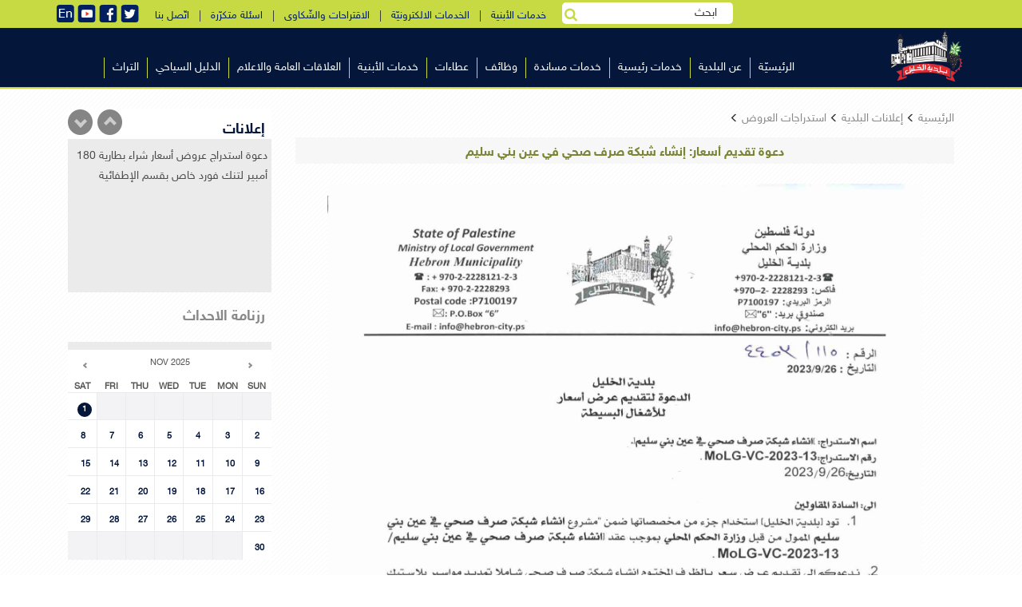

--- FILE ---
content_type: text/html; charset=utf-8
request_url: http://hebron-city.ps/ar_page.aspx?id=5O1ebUa6299653107a5O1ebU
body_size: 11227
content:
<asp:TextBox ID='nums' Text='10' Visible='False'></asp:TextBox>
<!DOCTYPE html >

<html>   
	
<head>


<meta http-equiv="Content-Type" content="text/html;charset=utf-8">
	
	<link rel="shortcut icon" href="favicon.ico" title="Favicon">
	<meta name="viewport" content="width=device-width, initial-scale=1.0, maximum-scale=1.0, user-scalable=no">
	<link href="styles/bootstrap.min.css" rel="stylesheet">
	<link href="dist/css/tether.min.css" rel="stylesheet">
	<link href="styles/mystyle.css" rel="stylesheet">
	<link href="styles/hover.css" rel="stylesheet">
	<link rel="stylesheet" href="font-awesome/css/font-awesome.min.css">	
	<link rel="stylesheet" href="styles/monthly.css">
	<script src="dist/js/jquery-2.1.4.min.js"></script>
	<script src="https://npmcdn.com/tether@1.2.4/dist/js/tether.min.js"></script>
<script src="dist/js/bootstrap.min.js"></script>

<!-- My Js -->

<!-- smooth-scroll -->
<script src="js/user.js"></script>
	<script type="text/javascript" src="js/monthly.js"></script>
	<script type="text/javascript" src="js/jquery-scrolltofixed.js"></script>
	<script type="text/javascript" src="fancyBox/source/jquery.fancybox.js?v=2.1.5"></script>
	<link rel="stylesheet" type="text/css" href="fancyBox/source/jquery.fancybox.css?v=2.1.5" media="screen" />

	<!-- Add Button helper (this is optional) -->
	<link rel="stylesheet" type="text/css" href="fancyBox/source/helpers/jquery.fancybox-buttons.css?v=1.0.5" />
	<script type="text/javascript" src="fancyBox/source/helpers/jquery.fancybox-buttons.js?v=1.0.5"></script>

	<!-- Add Thumbnail helper (this is optional) -->
	<link rel="stylesheet" type="text/css" href="fancyBox/source/helpers/jquery.fancybox-thumbs.css?v=1.0.7" />
	<script type="text/javascript" src="fancyBox/source/helpers/jquery.fancybox-thumbs.js?v=1.0.7"></script>

	<!-- Add Media helper (this is optional) -->
	<script type="text/javascript" src="fancyBox/source/helpers/jquery.fancybox-media.js?v=1.0.6"></script>
	<style>
	.dropdown-submenu:hover > .dropdown-menu{display:block}
		.dropdown-menu {
		position: absolute;
		top: 0;
		left: 95%;
	    background-color: #abbd2c;
		box-shadow:none;
		right:inherit;
		}
	.fancybox{display:block !important}
	.adsslider .bx-wrapper .bx-controls-direction a{z-index:9}
	.fancybox-wrap{top: 70px !important;}
	</style>
	<script>
	    function fill_picker(id, val) {
	        $("#" + id).val(val);
	    }
	    $(document).ready(function() {
		
		$(".pg_content input").each(function(){
			$(this).attr("class","fancybox");
			$(this).css("display","block");
		});
		$(".pg_content img").each(function(){
			$(this).attr("class","fancybox");
			$(this).css("display","block");
		});
		$(".fancybox-buttons").fancybox({
		openEffect	: 'none',
		closeEffect	: 'none'
	});

	    $("#Button2").click(function() {
	        $("#search").toggle(300);
	        $("#Button10").toggle(300);

	    })
	        var nums = "10"; ;

	        var widthNav = $(".navs").width();
	        var liWidth = widthNav / nums + "px";
	        $(".mainLi").css("width", liWidth);

	        $('.menu_td').stop(true,true).hover(function() {
	            $('#' + this.id + ' .mid_menu').stop(true,true).slideDown(500);
	        }, function() {
	            $('#' + this.id + ' .mid_menu').stop(true,true).slideUp(300);
	        });

	        $('.drop_td').stop(true,true).hover(function() {
	            $('#' + this.id + ' .mid_mid_menu').stop(true,true).slideDown(500);
	        }, function() {
	            $('#' + this.id + ' .mid_mid_menu').stop(true,true).slideUp(300);
	        });

	        $(".HorMenu").hover(function() {
	            $(this).find(".bottomhormenu img:first-child").attr("class", "animated flipInX");
	        }, function() {
	            $(this).find(".bottomhormenu img:first-child").attr("class", "");
	        });

	        $(".vvvv").hover(function() {
	            $(this).find("img:first-child").attr("class", "animated pulse img-responsive");
	        }, function() {
	            $(this).find("img:first-child").attr("class", "img-responsive");
	        });


	        $(".social-list a").hover(function() {
	            $(this).attr("class", "animated fadeIn");
	        }, function() {
	            $(this).attr("class", "");
	        });
	        $("#searchinput").focusin(function() {
	            $(".glyphicon-search").css("color", "rgb(130, 225, 255)");
	        });
	        $("#searchinput").focusout(function() {
	            $(".glyphicon-search").css("color", "#b3b3b3");
	        });


	    });
	    $(function() {
	        $(".dropdown").hover(
            function() {
                $('.dropdown-menu', this).stop(true, true).slideDown("fast");
                $(this).toggleClass('open');
            },
            function() {
                $('.dropdown-menu', this).stop(true, true).fadeOut("fast");
                $(this).toggleClass('open');
            });
	    });
		function mobilemenu(s){
		var sid = $(s).attr("id")
		$("."+ sid + " .b-top-nav__dropdomn").toggle();
	}
function mobilemenusub(s){
		var sid = $(s).attr("id")
		$("."+ sid + " .dropdown-menu").toggle();
	}
</script>
<script type="text/javascript">
    $(document).ready(function() {
        $('#fixedmenu').scrollToFixed();
    });
    
    </script>
	<style>
	   .pg_content{font-size:1em;    line-height: 2;}
		
	.text ul li,.text ol li{direction:rtl}
	@media(max-width:991px){
		.text ul li,.text ol li{list-style-position: inside;}
		.text ul,.text ol{padding: 0 17px;}
		}
	.text ul,.text ol{padding-left:0}
	.text table{direction:rtl;}
	.text table td{padding:0 10px;}
	a,p{direction:rtl}
	
	.calendar2 th,.calendar2 td{text-align:center}
#fixedmenu{background:#04163a}
	@media(min-width:768px){
	    .scroll-to-fixed-fixed .color-theme{width: 67% !important;transition:all 0.5s}
	    .color-theme{transition:all 0.5s}
	    .scroll-to-fixed-fixed .b-header__box {padding-top: 1px !important;transition:all 0.5s}
	    .b-header__box {transition:all 0.5s}
	    .scroll-to-fixed-fixed .b-top-nav__1level_wrap {margin-bottom: 0px !important;transition:all 0.5s}
	    .b-top-nav__1level_wrap {transition:all 0.5s}
	    .scroll-to-fixed-fixed .j-top-nav {padding-top: 2px; !important;transition:all 0.5s}
	    .j-top-nav {transition:all 0.5s}
	    .scroll-to-fixed-fixed{border-bottom: 2px solid #c7da43;}
	}
	</style>
	<script type="text/javascript">

      var _gaq = _gaq || [];
      _gaq.push(['_setAccount', 'UA-33708078-1']);
      _gaq.push(['_trackPageview']);

      (function() {
        var ga = document.createElement('script'); ga.type = 'text/javascript'; ga.async = true;
        ga.src = ('https:' == document.location.protocol ? 'https://ssl' : 'http://www') + '.google-analytics.com/ga.js';
        var s = document.getElementsByTagName('script')[0]; s.parentNode.insertBefore(ga, s);
      })();

    </script>
    <script type="text/javascript">
        $(window).load(function() {

            $('#mycalendar').monthly({
                mode: 'event',
                xmlUrl: 'test.aspx'
            });

            $('#mycalendar2').monthly({
                mode: 'picker',
                target: '#mytarget',
                setWidth: '250px',
                startHidden: true,
                showTrigger: '#mytarget',
                stylePast: true,
                disablePast: true
            });

            switch (window.location.protocol) {
                case 'http:':
                case 'https:':
                    // running on a server, should be good.
                    break;
                case 'file:':
                    alert('Just a heads-up, events will not work when run locally.');
            }

        });
</script>
	</head>
	<body onload="removeslider">
	<form method="post" action="./ar_page.aspx?id=5O1ebUa6299653107a5O1ebU" id="ctl00">
<div class="aspNetHidden">
<input type="hidden" name="__EVENTTARGET" id="__EVENTTARGET" value="" />
<input type="hidden" name="__EVENTARGUMENT" id="__EVENTARGUMENT" value="" />
<input type="hidden" name="__VIEWSTATE" id="__VIEWSTATE" value="/wEPDwUKMTU5MTU4MjM3MmRkDq1hrTOTAFpxCnOdOkMuPFmjlm0+FnZ7zg9Fu1IrkGA=" />
</div>

<script type="text/javascript">
//<![CDATA[
var theForm = document.forms['ctl00'];
if (!theForm) {
    theForm = document.ctl00;
}
function __doPostBack(eventTarget, eventArgument) {
    if (!theForm.onsubmit || (theForm.onsubmit() != false)) {
        theForm.__EVENTTARGET.value = eventTarget;
        theForm.__EVENTARGUMENT.value = eventArgument;
        theForm.submit();
    }
}
//]]>
</script>


<div class="aspNetHidden">

	<input type="hidden" name="__VIEWSTATEGENERATOR" id="__VIEWSTATEGENERATOR" value="F8819CED" />
	<input type="hidden" name="__EVENTVALIDATION" id="__EVENTVALIDATION" value="/wEdAAbxz3XBI9ozHWymrPmWRe1zr1LkQHwy8y8SvZsJjX1wWVLxn/1Itp0zOj4CMmL8pht0B+o6GZG9cZ3tqzNyZCXwWCVMYKQy7ZuyTMUxtiPWnZ9UXI7RwI+ukRHnd+AlDZ4fsFo/Vk2Hpf+W8iAtho54uUE/EoyROl5krGVTisTq1w==" />
</div>
  <header style="border-bottom: 2px solid #c7da43;background:#04163a">
      <div class="b-top-options-panel">
          <div class="container">
          <div class="b-option-contacts f-option-contacts" style="padding:0;padding-top:5px;margin-right:20px;">
            <!--<a href="#"><img src="images/ar.png" /></a>-->
            <a href="#"><img src="images/t2.png" /></a>
            <a target="_blank" href="https://www.facebook.com/Hebron.Municipality/"><img src="images/f2.png" /></a>
            <a target="_blank" href="https://www.youtube.com/channel/UCXu8YYOBkIkz6WKLRKRuzTg"><img src="images/y.png" /></a>
			<a target="" href="english.aspx"><img src="images/en.png" /></a>
            
            
          </div>
              <div class="b-option-contacts f-option-contacts topmenuserv">
					<li style="z-index:1;background:none;" class="b-top-nav__1level f-top-nav__1level is-active-top-nav__1level ">
				        <button type="button" style="padding:0;background:none;" id="Button2" title="search"  ><i style="color:#c7da43" class="fa fa-search"></i></button></li>
				        
                  <a href="https://egate.hebron-city.ps/buildings" target="_blank"> خدمات الأبنية</a> &nbsp; | &nbsp;
                  <a href="https://egate.hebron-city.ps" target="_blank"> الخدمات الالكترونيّة</a> &nbsp; | &nbsp;
                  <a href="https://egate.hebron-city.ps/complaints/">الاقتراحات والشّكاوى</a> &nbsp; | &nbsp;
                  <a href="ar_page.aspx?id=vW8gSSa787099731avW8gSS"> اسئلة متكرّرة</a> &nbsp; | &nbsp;
                  <a href="ar_page.aspx?id=NzQ2Yka132293667aNzQ2Yk"> اتّصل بنا </a> 
				  
              </div>
			  <div style="padding: 3px;position: relative;" class="b-option-contacts f-option-contacts hidden-xs">
				        <input name="ctl00$search" type="text" value="ابحث" id="search" onClick="if(this.value == &#39;ابحث&#39;){ this.value=&#39;&#39;;this.style.color = &#39;#000&#39; ;}" onBlur="if(this.value == &#39;&#39;) { this.value=&#39;ابحث&#39;;}" style=";padding:3px 20px;height: 27px;border-radius: 5px;border: none;" /><button onclick="__doPostBack('ctl00$Button10','')" id="Button10" type="button" style=";background: none;
    position: absolute;
    left: 0;
    top: 8px;" title="search"><i style="color:#c7da43" class="fa fa-search"></i></button>
				        </div>
			 
          </div>
      </div>
      <div id="fixedmenu" style="background:background:#04163a">
	  <div class="b-top-nav-show-slide f-top-nav-show-slide b-right j-top-nav-show-slide"><i class="fa fa-align-justify"></i></div>
      <div  class="container b-header__box b-relative">
          <div class="col-md-2 col-sm-2 col-xs-6" style="padding:0;">
          	<a href="index.aspx" class="b-right b-logo"><img  class="color-theme" data-retina src="images/logo3.png" alt="Logo" /></a>
          </div>
		  <div style="padding: 3px;position: relative;" class="b-option-contacts f-option-contacts col-xs-6 hidden-md hidden-sm hidden-lg visible-xs">
				        <input name="ctl00$search_ssss" type="text" value="ابحث" id="search_ssss" onClick="if(this.value == &#39;ابحث&#39;){ this.value=&#39;&#39;;this.style.color = &#39;#000&#39; ;}" onBlur="if(this.value == &#39;&#39;) { this.value=&#39;ابحث&#39;;}" style="width:100%;padding:3px 20px;height: 27px;border-radius: 5px;border: none;" /><button onclick="__doPostBack('ctl00$Button1000','')" id="Button1000" type="button" style=";background: none;
    position: absolute;
    left: 0;
    top: 8px;" title="search"><i style="color:#c7da43" class="fa fa-search"></i></button>
				        </div>
          <div class="col-md-10 col-sm-10 col-xs-12 left-side-with-menu">
              <div class="b-header-r b-right">              
                  <div class="col-md-12 col-sm-12 col-xs-12 icons-menu" style="padding-top: 0">
              	    <div class="b-employee-item__social" style="float: left;">
              		    
              		    <span class="b-header__search-box" style="margin-top: -3px;">
    	                  	
	                  	     <!--<button onclick="__doPostBack('ctl00$Button1','')" id="Button1" style="padding:0" title="search"><i class="fa fa-search"></i></button>-->
    	                  	 
	                  	    
	              	    </span>
	                    
	                </div>

                  </div>
                  <nav class="b-top-nav f-top-nav b-right j-top-nav">
                    <ul class="b-top-nav__1level_wrap">
				         <li class='b-top-nav__1level f-top-nav__1level is-active-top-nav__1level menu0'><a href='index.aspx'>الرئيسيّة</a></li> <li class='b-top-nav__1level f-top-nav__1level is-active-top-nav__1level menu1'><a href='#'>عن البلدية</a><span onclick='mobilemenu(this)' class='dropdown_mobile dropdown-submenu glyphicon glyphicon-triangle-bottom ' id='menu1' style='position:absolute;left:0;margin:10px;display:none;color:#333'></span><div class='b-top-nav__dropdomn'><ul class='b-top-nav__2level_wrap' > <li class='dropdown-submenu b-top-nav__2level f-top-nav__2level f-primary b-top-nav__with-multi-lvl menu_10'><a href='ar_page.aspx?id=XpifiFa9517530aXpifiF'>كلمة ترحيبية</a></li> <li class='dropdown-submenu b-top-nav__2level f-top-nav__2level f-primary b-top-nav__with-multi-lvl menu_11'><a href='#'>المجلس البلدي</a><span onclick='mobilemenusub(this)' id='menu_11' class='dropdown-submenu dropdown_mobile glyphicon glyphicon-triangle-bottom' style='position:absolute;left:0;margin:10px;display:none;color:#333'></span><ul style='display:none' class='dropdown-menu'> <li class='b-top-nav__1level f-top-nav__1level is-active-top-nav__1level '><a href='ar_category.aspx?id=moMbX0a975546825amoMbX0&c_type=1'>أعضاء المجلس</a></li> <li class='b-top-nav__1level f-top-nav__1level is-active-top-nav__1level '><a href='http://www.hebron-city.ps/ar_category.aspx?id=Uq4pwya23793825aUq4pwy&c_type=1'>قرارات المجلــس البلدي</a></li></ul></li> <li class='dropdown-submenu b-top-nav__2level f-top-nav__2level f-primary b-top-nav__with-multi-lvl menu_12'><a href='ar_page.aspx?id=RdX744a6662271aRdX744'>نبذة عن بلدية الخليل</a></li> <li class='dropdown-submenu b-top-nav__2level f-top-nav__2level f-primary b-top-nav__with-multi-lvl menu_13'><a href='ar_page.aspx?id=VZKg82a8565777aVZKg82'>الوثيقة الاستراتيجية</a></li> <li class='dropdown-submenu b-top-nav__2level f-top-nav__2level f-primary b-top-nav__with-multi-lvl menu_14'><a href='#'>مكتب رئيس البلدية</a><span onclick='mobilemenusub(this)' id='menu_14' class='dropdown-submenu dropdown_mobile glyphicon glyphicon-triangle-bottom' style='position:absolute;left:0;margin:10px;display:none;color:#333'></span><ul style='display:none' class='dropdown-menu'> <li class='b-top-nav__1level f-top-nav__1level is-active-top-nav__1level '><a href='ar_page.aspx?id=jF3koKa785196225ajF3koK'>نبذة عن رئيس البلدية</a></li> <li class='b-top-nav__1level f-top-nav__1level is-active-top-nav__1level '><a href='ar_page.aspx?id=xOYCCOa786147978axOYCCO'>المجالس البلدية المتعاقبة</a></li></ul></li></ul></div></li> <li class='b-top-nav__1level f-top-nav__1level is-active-top-nav__1level menu2'><a href='#'>خدمات رئيسية</a><span onclick='mobilemenu(this)' class='dropdown_mobile dropdown-submenu glyphicon glyphicon-triangle-bottom ' id='menu2' style='position:absolute;left:0;margin:10px;display:none;color:#333'></span><div class='b-top-nav__dropdomn'><ul class='b-top-nav__2level_wrap' > <li class='dropdown-submenu b-top-nav__2level f-top-nav__2level f-primary b-top-nav__with-multi-lvl menu_20'><a href='ar_page.aspx?id=68sdtna774726942a68sdtn'>دائرة المياه والصّرف الصّحي</a></li> <li class='dropdown-submenu b-top-nav__2level f-top-nav__2level f-primary b-top-nav__with-multi-lvl menu_21'><a href='ar_page.aspx?id=52dZT4a769016424a52dZT4'>قسم الهندسة والطرق</a></li> <li class='dropdown-submenu b-top-nav__2level f-top-nav__2level f-primary b-top-nav__with-multi-lvl menu_22'><a href='ar_page.aspx?id=V9Mteba772823436aV9Mteb'>قسم الابنية</a></li> <li class='dropdown-submenu b-top-nav__2level f-top-nav__2level f-primary b-top-nav__with-multi-lvl menu_23'><a href='ar_page.aspx?id=r0BEgJa770919930ar0BEgJ'>قسم الزراعة</a></li> <li class='dropdown-submenu b-top-nav__2level f-top-nav__2level f-primary b-top-nav__with-multi-lvl menu_24'><a href='ar_page.aspx?id=6Mmcxta767112918a6Mmcxt'>قسم العمارة والمشاريع</a></li> <li class='dropdown-submenu b-top-nav__2level f-top-nav__2level f-primary b-top-nav__with-multi-lvl menu_25'><a href='ar_page.aspx?id=yrHpTOa771871683ayrHpTO'>قسم التخطيط</a></li> <li class='dropdown-submenu b-top-nav__2level f-top-nav__2level f-primary b-top-nav__with-multi-lvl menu_26'><a href='ar_page.aspx?id=dwCuMta768064671adwCuMt'>قسم المساحة</a></li> <li class='dropdown-submenu b-top-nav__2level f-top-nav__2level f-primary b-top-nav__with-multi-lvl menu_27'><a href='ar_page.aspx?id=Y7Upd1a4859650818aY7Upd1'>قسم المسلخ</a></li> <li class='dropdown-submenu b-top-nav__2level f-top-nav__2level f-primary b-top-nav__with-multi-lvl menu_28'><a href='ar_page.aspx?id=bhhOnua777582201abhhOnu'>سوق الخضار المركزي</a></li> <li class='dropdown-submenu b-top-nav__2level f-top-nav__2level f-primary b-top-nav__with-multi-lvl menu_29'><a href='ar_page.aspx?id=LnwONya775678695aLnwONy'>محطة فحص السيارات (الدينموميتر)</a></li> <li class='dropdown-submenu b-top-nav__2level f-top-nav__2level f-primary b-top-nav__with-multi-lvl menu_210'><a href='ar_page.aspx?id=Yqi5bta765209412aYqi5bt'>اطفائية بلدية الخليل</a></li></ul></div></li> <li class='b-top-nav__1level f-top-nav__1level is-active-top-nav__1level menu3'><a href='#'>خدمات مساندة</a><span onclick='mobilemenu(this)' class='dropdown_mobile dropdown-submenu glyphicon glyphicon-triangle-bottom ' id='menu3' style='position:absolute;left:0;margin:10px;display:none;color:#333'></span><div class='b-top-nav__dropdomn'><ul class='b-top-nav__2level_wrap' > <li class='dropdown-submenu b-top-nav__2level f-top-nav__2level f-primary b-top-nav__with-multi-lvl menu_30'><a href='ar_page.aspx?id=zunDqCa783292719azunDqC'>الدائرة الإدارية</a></li> <li class='dropdown-submenu b-top-nav__2level f-top-nav__2level f-primary b-top-nav__with-multi-lvl menu_31'><a href='ar_page.aspx?id=xiYQtPa782340966axiYQtP'>الدائرة المالية</a></li> <li class='dropdown-submenu b-top-nav__2level f-top-nav__2level f-primary b-top-nav__with-multi-lvl menu_32'><a href='ar_page.aspx?id=ZNCXsBa773775189aZNCXsB'>دائرة تكنولوجيا المعلومات</a><span onclick='mobilemenusub(this)' id='menu_32' class='dropdown-submenu dropdown_mobile glyphicon glyphicon-triangle-bottom' style='position:absolute;left:0;margin:10px;display:none;color:#333'></span><ul style='display:none' class='dropdown-menu'> <li class='b-top-nav__1level f-top-nav__1level is-active-top-nav__1level '><a href=''>قسم البرمجة وتحليل النظم	</a></li></ul></li> <li class='dropdown-submenu b-top-nav__2level f-top-nav__2level f-primary b-top-nav__with-multi-lvl menu_33'><a href='ar_page.aspx?id=uDm00Ya780437460auDm00Y'>دائرة التخطيط والتطوير الاقتصادي</a></li> <li class='dropdown-submenu b-top-nav__2level f-top-nav__2level f-primary b-top-nav__with-multi-lvl menu_34'><a href='ar_page.aspx?id=P6fV99a779485707aP6fV99'>دائرة العطاءات والتوريدات</a></li> <li class='dropdown-submenu b-top-nav__2level f-top-nav__2level f-primary b-top-nav__with-multi-lvl menu_35'><a href='ar_page.aspx?id=3H3yzRa778533954a3H3yzR'>دائرة خدمات الجمهور</a></li> <li class='dropdown-submenu b-top-nav__2level f-top-nav__2level f-primary b-top-nav__with-multi-lvl menu_36'><a href='ar_page.aspx?id=6jF3Kra776630448a6jF3Kr'>وحدة الرقابة والتدقيق الداخلي</a></li></ul></div></li> <li class='b-top-nav__1level f-top-nav__1level is-active-top-nav__1level menu4'><a href='ar_category.aspx?id=tTGEvDa982209096atTGEvD'>وظائف</a></li> <li class='b-top-nav__1level f-top-nav__1level is-active-top-nav__1level menu5'><a href='#'>عطاءات</a><span onclick='mobilemenu(this)' class='dropdown_mobile dropdown-submenu glyphicon glyphicon-triangle-bottom ' id='menu5' style='position:absolute;left:0;margin:10px;display:none;color:#333'></span><div class='b-top-nav__dropdomn'><ul class='b-top-nav__2level_wrap' > <li class='dropdown-submenu b-top-nav__2level f-top-nav__2level f-primary b-top-nav__with-multi-lvl menu_50'><a href='ar_category.aspx?id=rZK4sZa14276295arZK4sZ'>إعلانات عطاءات</a></li> <li class='dropdown-submenu b-top-nav__2level f-top-nav__2level f-primary b-top-nav__with-multi-lvl menu_51'><a href='ar_category.aspx?id=hJOys9a983160849ahJOys9'>استدراجات العروض</a></li> <li class='dropdown-submenu b-top-nav__2level f-top-nav__2level f-primary b-top-nav__with-multi-lvl menu_52'><a href='http://hepco-pal.com/main/418'>عطاءات كهرباء الخليل</a></li></ul></div></li> <li class='b-top-nav__1level f-top-nav__1level is-active-top-nav__1level menu6'><a href=''>خدمات الأبنية</a><span onclick='mobilemenu(this)' class='dropdown_mobile dropdown-submenu glyphicon glyphicon-triangle-bottom ' id='menu6' style='position:absolute;left:0;margin:10px;display:none;color:#333'></span><div class='b-top-nav__dropdomn'><ul class='b-top-nav__2level_wrap' > <li class='dropdown-submenu b-top-nav__2level f-top-nav__2level f-primary b-top-nav__with-multi-lvl menu_60'><a href='https://egate.hebron-city.ps/buildings/Account/Login'>إدارة الطلبات للمكاتب الهندسية</a></li> <li class='dropdown-submenu b-top-nav__2level f-top-nav__2level f-primary b-top-nav__with-multi-lvl menu_61'><a href='ar_page.aspx?id=LuBSw5a7648287108aLuBSw5'>قائمة المكاتب الهندسية</a></li></ul></div></li> <li class='b-top-nav__1level f-top-nav__1level is-active-top-nav__1level menu7'><a href='#'>العلاقات العامة والاعلام</a><span onclick='mobilemenu(this)' class='dropdown_mobile dropdown-submenu glyphicon glyphicon-triangle-bottom ' id='menu7' style='position:absolute;left:0;margin:10px;display:none;color:#333'></span><div class='b-top-nav__dropdomn'><ul class='b-top-nav__2level_wrap' > <li class='dropdown-submenu b-top-nav__2level f-top-nav__2level f-primary b-top-nav__with-multi-lvl menu_70'><a href='ar_page.aspx?id=dkQkK1a3491981757adkQkK1'>قسم العلاقات العامة</a></li> <li class='dropdown-submenu b-top-nav__2level f-top-nav__2level f-primary b-top-nav__with-multi-lvl menu_71'><a href='ar_page.aspx?id=Lt2dsRa3487222992aLt2dsR'>قسم البروتوكول والتشريفات </a></li> <li class='dropdown-submenu b-top-nav__2level f-top-nav__2level f-primary b-top-nav__with-multi-lvl menu_72'><a href='ar_category.aspx?id=jBxMLca980305590ajBxMLc'>قسم الاعلام</a></li> <li class='dropdown-submenu b-top-nav__2level f-top-nav__2level f-primary b-top-nav__with-multi-lvl menu_73'><a href='ar_page.aspx?id=wiGRRPa3493885263awiGRRP'>قسم الطباعة والنشر </a></li> <li class='dropdown-submenu b-top-nav__2level f-top-nav__2level f-primary b-top-nav__with-multi-lvl menu_74'><a href='ar_page.aspx?id=s6L5wHa55201674as6L5wH'>دائرة العلاقات الدولية</a></li></ul></div></li> <li class='b-top-nav__1level f-top-nav__1level is-active-top-nav__1level menu8'><a href='ar_category.aspx?id=MBZpF5a981257343aMBZpF5'>الدليل السياحي</a></li> <li class='b-top-nav__1level f-top-nav__1level is-active-top-nav__1level menu9'><a href='#'>التراث</a><span onclick='mobilemenu(this)' class='dropdown_mobile dropdown-submenu glyphicon glyphicon-triangle-bottom ' id='menu9' style='position:absolute;left:0;margin:10px;display:none;color:#333'></span><div class='b-top-nav__dropdomn'><ul class='b-top-nav__2level_wrap' > <li class='dropdown-submenu b-top-nav__2level f-top-nav__2level f-primary b-top-nav__with-multi-lvl menu_90'><a href='ar_page.aspx?id=mUm81Da736656822amUm81D'>المسجد الابراهيمي</a></li> <li class='dropdown-submenu b-top-nav__2level f-top-nav__2level f-primary b-top-nav__with-multi-lvl menu_91'><a href='#'>البلدة القديمة</a><span onclick='mobilemenusub(this)' id='menu_91' class='dropdown-submenu dropdown_mobile glyphicon glyphicon-triangle-bottom' style='position:absolute;left:0;margin:10px;display:none;color:#333'></span><ul style='display:none' class='dropdown-menu'> <li class='b-top-nav__1level f-top-nav__1level is-active-top-nav__1level '><a href='ar_page.aspx?id=mKNpwFa737608575amKNpwF'>الحارات</a></li> <li class='b-top-nav__1level f-top-nav__1level is-active-top-nav__1level '><a href='ar_page.aspx?id=THSgK8a738560328aTHSgK8'>المساجد</a></li> <li class='b-top-nav__1level f-top-nav__1level is-active-top-nav__1level '><a href='ar_page.aspx?id=Nu20bSa739512081aNu20bS'>الاسواق</a></li> <li class='b-top-nav__1level f-top-nav__1level is-active-top-nav__1level '><a href='ar_page.aspx?id=cgQQ8oa740463834acgQQ8o'>الزوايا</a></li> <li class='b-top-nav__1level f-top-nav__1level is-active-top-nav__1level '><a href='ar_page.aspx?id=KYXpuSa741415587aKYXpuS'>الحمامات</a></li></ul></li> <li class='dropdown-submenu b-top-nav__2level f-top-nav__2level f-primary b-top-nav__with-multi-lvl menu_92'><a href='#'>الحرف التراثية</a><span onclick='mobilemenusub(this)' id='menu_92' class='dropdown-submenu dropdown_mobile glyphicon glyphicon-triangle-bottom' style='position:absolute;left:0;margin:10px;display:none;color:#333'></span><ul style='display:none' class='dropdown-menu'> <li class='b-top-nav__1level f-top-nav__1level is-active-top-nav__1level '><a href='ar_page.aspx?id=rd4i9Fa742367340ard4i9F'>الزجاج</a></li> <li class='b-top-nav__1level f-top-nav__1level is-active-top-nav__1level '><a href='ar_page.aspx?id=xsFT1va743319093axsFT1v'>الخزف</a></li> <li class='b-top-nav__1level f-top-nav__1level is-active-top-nav__1level '><a href='ar_page.aspx?id=uC28RXa744270846auC28RX'>الفخار</a></li> <li class='b-top-nav__1level f-top-nav__1level is-active-top-nav__1level '><a href='ar_page.aspx?id=PpBxnia745222599aPpBxni'>النسيج</a></li> <li class='b-top-nav__1level f-top-nav__1level is-active-top-nav__1level '><a href='ar_page.aspx?id=J25J8za746174352aJ25J8z'>القرب</a></li></ul></li> <li class='dropdown-submenu b-top-nav__2level f-top-nav__2level f-primary b-top-nav__with-multi-lvl menu_93'><a href='https://whc.unesco.org/en/list/1565/'>الخليل على قائمة التّراث العالميّ</a></li> <li class='dropdown-submenu b-top-nav__2level f-top-nav__2level f-primary b-top-nav__with-multi-lvl menu_94'><a href='#'>مواقع اخرى</a><span onclick='mobilemenusub(this)' id='menu_94' class='dropdown-submenu dropdown_mobile glyphicon glyphicon-triangle-bottom' style='position:absolute;left:0;margin:10px;display:none;color:#333'></span><ul style='display:none' class='dropdown-menu'> <li class='b-top-nav__1level f-top-nav__1level is-active-top-nav__1level '><a href='ar_page.aspx?id=JuxiEqa747126105aJuxiEq'>تل الرميدة</a></li> <li class='b-top-nav__1level f-top-nav__1level is-active-top-nav__1level '><a href='ar_page.aspx?id=c13dKTa748077858ac13dKT'>الرامة</a></li> <li class='b-top-nav__1level f-top-nav__1level is-active-top-nav__1level '><a href='ar_page.aspx?id=5DtzLCa3478657215a5DtzLC'>بلوطة سيدنا ابراهيم </a></li></ul></li></ul></div></li> 
				        
				    </ul>
                  </nav>
              </div>
          </div>
      </div>
      </div>
  </header>
  <div class="j-menu-container"></div>


    <title>دعوة تقديم أسعار: إنشاء شبكة صرف صحي في عين بني سليم | </title>

    <meta property="og:url" content="http://www.hebron-city.ps:555/ar_page.aspx?id=5O1ebUa6299653107a5O1ebU" />
    <meta property="og:type" content="article" />
    <meta property="og:title" content="دعوة تقديم أسعار: إنشاء شبكة صرف صحي في عين بني سليم" />
    <meta property="og:description" content="asdasdasds asd asdas adsd" />
    <meta property="og:image" content="/ar_page.aspx" />


    <link rel="image_src" type="image/jpg" href="/ar_page.aspx" />

<!--<script>
    (function(i, s, o, g, r, a, m) {
        i['GoogleAnalyticsObject'] = r; i[r] = i[r] || function() {
            (i[r].q = i[r].q || []).push(arguments)
        }, i[r].l = 1 * new Date(); a = s.createElement(o),
  m = s.getElementsByTagName(o)[0]; a.async = 1; a.src = g; m.parentNode.insertBefore(a, m)
    })(window, document, 'script', '//www.google-analytics.com/analytics.js', 'ga');

    ga('create', 'UA-66545858-1', 'auto');
    ga('send', 'pageview');

</script>-->


</head>
<body onload="removeslider">


<!-- Login -->
          	
             <!-- Blog Sidebar Widgets Column -->
            
            <!-- Blog Post Content Column -->
            <div class=container style="min-height:530px;" align="right">
			
            <div class="col-md-9 col-sm-8">
                
    

    <!-- Middle side -->
    <div id="ContentPlaceHolder1_web_pnl">
	<span id="ContentPlaceHolder1_ctl00_lbl_content"></span>
<script>
	$(document).ready(function(){
		if($(window).width() < 767){
			
			$(".text img").each(function(){
				$(this).css({"width":"100%","height":"auto"});
			})
		}
	})
</script>
<div class="row">
    
    <!-- AddThis Button BEGIN -->
    
    <div class="col-xs-7 col-sm-6 col-md-8 text-right" style="direction:rtl">
        <a href="index.aspx" class="stext"> الرئيسية  </a> <span style='font-size:11px' class='glyphicon glyphicon-menu-left'></span>
        <a href="ar_category.aspx?id=5oihTNa4758765a5oihTN" class="stext">إعلانات البلدية</a> <span style='font-size:11px' class='glyphicon glyphicon-menu-left'></span> <a href="ar_category.aspx?id=5oihTNa983160849a5oihTN" class="stext">استدراجات العروض</a> <span style='font-size:11px' class='glyphicon glyphicon-menu-left'></span> 
    </div>
</div>
<div class="row" ><div class="date"><span id="ContentPlaceHolder1_ctl00_lbl_date"></span></div></div>
<!-- AddThis Button END -->
<div class="row"><div class="col-xs-12" style="margin-top:0px;"><div class="col-xs-12" style="background-color:#F7F7F7;padding:7px;" align="center" >
    <font class="title" style="text-align:right">دعوة تقديم أسعار: إنشاء شبكة صرف صحي في عين بني سليم</font>
</div></div></div>

<div class="row text-center">

</div>

<div class="row text pg_content"><div class="col-xs-12"><p style="text-align: center;"><img alt="" src="/userfiles/image/2023/318.jpg" style="width: 746px; height: 1000px;" /></p>
<p style="text-align: left;"><strong>قسم الإعلام</strong></p>
<p style="text-align: left;"><strong>بلدية الخليل&nbsp;</strong></p>
<p style="text-align: left;"><strong>27/09/2023</strong></p></div></div>

<div class="row"><div class="col-xs-12 text-left"></div></div>

</div>

    <div class="col-md-12 col-xs-12" text- style="text-align: right; min-width: 120px;">
        <span style="padding-top: 15px; border-top: 1px solid #ccc; float: right; font-family: 'HelveticaNeueBold'; font-size: 15px;">شارك هذا الموضوع </span>
        <br>
        <br>
        <br>
        <span class='st_sharethis_large' displaytext='ShareThis'></span>
        <span class='st_facebook_large' displaytext='Facebook'></span>
        <span class='st_twitter_large' displaytext='Tweet'></span>
        <span class='st_googleplus_large' displaytext='Tweet'></span>
        <span class='st_linkedin_large' displaytext='LinkedIn'></span>
    </div>
    <script type="text/javascript">        var switchTo5x = true;</script>
    <script type="text/javascript" src="http://w.sharethis.com/button/buttons.js"></script>
    <script type="text/javascript">    stLight.options({ publisher: "14e030d3-704c-4243-a36d-7dfd732aac0b", doNotHash: false, doNotCopy: false, hashAddressBar: false, servicePopup: true });</script>

                </div>
                
            <div class="col-md-3 col-sm-4 col-xs-12">
		    		
					<div class="col-md-12 col-sm-12 col-xs-12 article" style="">
					<script>
    
	function removeslider(){
	
		
			
	}
</script>
					<script>
					    $(document).ready(function() {
						
						$(".text .col-xs-12 input[type='image']").each(function(){
							var srcimg = $(this).attr("src");
							var styleimg = $(this).attr("style");
							$(this).parent().append('<img width="'+ styleimg +'" src="'+ srcimg +'">');
							$(this).remove();
						});
						$(".text .col-xs-12 img").each(function(){
							var srcimg = $(this).attr("src");
							var styleimg = $(this).attr("style");
							$(this).parent().append('<a class="fancybox-buttons" data-fancybox-group="button" href="'+ srcimg +'"><img  style="' + styleimg + ';margin:auto" src="'+ srcimg +'"></a>');
							$(this).remove();
						});
					        $('.slider55').bxSlider({
					        mode: 'vertical',
					            auto: true,
					            pager: false,
					            autoControls: false,
					            controls: true,
								autoHover:true
								
					            
					        });

					    })
                        </script>
						<style>
						
.ads .bx-wrapper .bx-viewport {
    box-shadow: none !important;
    direction: ltr;
    text-align: right;
    left: 0;
    background: none !important;
}
							.adsslider .bx-wrapper .bx-prev {top:17px; left: 0px;    transform: rotate(-90deg);
    -moz-transform: rotate(-90deg);}
							.adsslider .bx-wrapper .bx-next {left: 37px;top: 17px;right: inherit;    transform: rotate(-90deg);
    -moz-transform: rotate(-90deg);}
							.slider55{direction:rtl;padding:0}
							.ads .bx-wrapper{;background: #EBEBEB;height: 230px;padding:5px;}
							</style>
						<div class="ads adsslider" style="overflow:hidden;padding:0">
						<div class="col-md-12 col-sm-12 col-xs-12 header-gradiant-1 padd-me-0" style="    background: #fff;z-index:9;border-bottom: 9px solid #ebebeb;">
							<a href="ar_category.aspx?id=McqJZ5a4758765aMcqJZ5" style="">إعلانات</a>
						</div>
							<ul class="slider55" >
                         
                            <li><a href='ar_page.aspx?id=MdMNGma7656852885aMdMNGm' style='color:#4d4d4d'>دعوة استدراج عروض أسعار شراء بطارية 180 أمبير لتنك فورد خاص بقسم الإطفائية
</a></li><li><a href='ar_page.aspx?id=MdMNGma7655901132aMdMNGm' style='color:#4d4d4d'>دعوة استدراج عروض أسعار شراء صاج لعمل صيانة لسقف مستودع مفترق المدارس
</a></li><li><a href='ar_page.aspx?id=MdMNGma7654949379aMdMNGm' style='color:#4d4d4d'>دعوة استدراج عروض أسعار شراء قطع هيئة أمامية لسيارة فيات ديكاتو لقسم المياه
</a></li><li><a href='ar_page.aspx?id=MdMNGma7653997626aMdMNGm' style='color:#4d4d4d'>دعوة استدراج عروض أسعار شراء حديد لعمل صيانة للحاويات الخاصة بقسم الصحة والبيئة
</a></li><li><a href='ar_page.aspx?id=MdMNGma7653045873aMdMNGm' style='color:#4d4d4d'>دعوة استدراج عروض أسعار شراء قرطاسية من أجل مكتب تسوية الأراضي
</a></li>

                        	
	                    </ul>
							
							</div>
					</div>
					<div class="col-md-12 col-sm-12 col-xs-12 header-gradiant-1 padd-me-0 marg-top-10">
						<a href="ar_category.aspx?id=N405jVa5710518aN405jV&c_type=1" style="color:#">رزنامة الاحداث</a>
					</div>
					<div class="col-md-12 col-sm-12 col-xs-12 article" style="background: #EBEBEB;margin-top: 5px;">
					<div style="width:100%; max-width:600px; display:inline-block;">
			            <div class="monthly" id="mycalendar"></div>
		            </div>
						
        <!--<img src="images/calendar.png" />-->
					</div>
					<div class="col-md-12 col-sm-12 col-xs-12 header-gradiant-1 padd-me-0 marg-top-10">
						<a style="" href="ar_gallery.aspx">ألبوم الصور</a>
					</div>
					<div class="col-md-12 col-sm-12 col-xs-12 article" style="height: 190px;background: #EBEBEB;margin-top: 5px;padding-top:0">
					<script src="jquery.bxslider/jquery.bxslider.js"></script>
		<link href="jquery.bxslider/jquery.bxslider.css" rel="stylesheet" />

<style>
	.bx-wrapper .bx-prev{left: 38%;}
	.bx-wrapper .bx-next {
    right: 36%;}
@media (max-width:767px){

#bxslider2 {height: 190px !important;}
#bxslider2 .bx-viewport { height: inherit !important;}
#bxslider2 ul li img {
			height: 190px !important;
		}
	.slidertop .bx-wrapper .bx-viewport img{width:100%}
	.slidertop .bx-wrapper .bx-viewport{
		max-height:initial !important;
	}
}
 .bx-wrapper .bx-viewport{direction:ltr;}
@media (min-width:768px){
	.slidertop .bx-wrapper .bx-viewport{
		moz-box-shadow:none;
		-webkit-box-shadow: none;
		box-shadow: none;
		max-height:570px !important;
		position: initial !important;
		
	}
}
.bx-wrapper img{max-width:initial;min-width:100%;border:none}
.bx-wrapper .bx-viewport{left:0;}
.bx-wrapper .bx-controls-direction a.disabled{display:block !important}
.pagination>li:first-child>a, .pagination>li:first-child>span {
    margin-left: 0;
    border-top-right-radius: 4px;
    border-bottom-right-radius: 4px;
	border-top-left-radius: 0;
    border-bottom-left-radius: 0;
}
.pagination>li:last-child>a, .pagination>li:last-child>span{
	    border-top-right-radius: 0;
    border-bottom-right-radius: 0;
	    border-top-left-radius: 4px;
    border-bottom-left-radius: 4px;
}
.pagination {
    display: inline-flex !important;
    
    direction: rtl;
	}
	#bxslider2 .bx-wrapper .bx-viewport{height:190px !important}
	#bxslider2 .bx-wrapper .bx-viewport img{
	width: 100%;
    max-width: inherit !important;
	height:100%;
	}
</style>

<!-- bxSlider Javascript file -->

<script>
    $(document).ready(function() {
        $('.slider2').bxSlider({
            auto: true,
            pager: false,
            autoControls: false,
            controls: true
        });

    })
</script>
<div id="bxslider2">
<ul class="slider2" >
    <li><a href='ar_gallery.aspx'><img width='100%' src='/userfiles/image/1(1).jpg'></a></li>
	
	</ul></div>
</div>
					</div>
					
            </div>
<section class="b-desc-section-container b-diagonal-line-bg-light" style="margin-bottom: 26px; border-top: 1px solid #eee;margin-top: 20px;">
    	<div class="container">
    		<div class="row">
    			<div class="col-md-2 col-sm-2 col-xs-6 hvr-float-shadow" style="margin-bottom:20px">
    				<a href="ar_page.aspx?id=XP4S3Ba665275347aXP4S3B"><img class="img-responsive" style="margin:auto;width:100px" src="images/ico-c1.png" /></a>
    			</div>
    			<div class="col-md-2 col-sm-2 col-xs-6 hvr-float-shadow" style="margin-bottom:20px">
	    			<a href="ar_gallery.aspx"><img class="img-responsive" style="margin:auto;width:100px" src="images/ico-b1.png" /></a>
    			</div>
    			<div class="col-md-2 col-sm-2 col-xs-6 hvr-float-shadow" style="margin-bottom:20px">
    				<a href="#" data-toggle="modal" data-target="#myModal"><img class="img-responsive" style="margin:auto;width:100px" src="images/ico-a1.png" /></a>
    			</div>
    			<div class="col-md-2 col-sm-2 col-xs-6 hvr-float-shadow" style="margin-bottom:20px">
    				<a href="ar_page.aspx?id=sTtvKwa3498644028asTtvKw"><img class="img-responsive" style="margin:auto;width:100px" src="images/ico-f1.png" /></a>
    			</div>
    			<div class="col-md-2 col-sm-2 col-xs-6 hvr-float-shadow" style="margin-bottom:20px">
    				<a href="ar_page.aspx?id=sTtvKwa3499595781asTtvKw"><img class="img-responsive" style="margin:auto;width:100px" src="images/ico-e1.png" /></a>
    			</div>
    			<div class="col-md-2 col-sm-2 col-xs-6 hvr-float-shadow" style="margin-bottom:20px">
    				<a href="ar_sug.aspx"><img class="img-responsive" style="margin:auto;width:100px" src="images/ico-d1.png" /></a>
    			</div>
    		</div>
    	</div>
    </section>
</div>
<!-- Home Center -->
<footer>
  <div class="b-footer-primary">
    <div class="container">
        <div class="row" style="padding:8px;">
            <div class=" col-xs-12 col-md-6" style="padding-top:5px;color:#fff">حقوق الطّبع والنّشر محفوظة &copy; 2025</div>
        </div>
    </div>
</div>
</footer>
<style>
.aw-widget-36hour-inner{
	max-width: 100% !important;
    min-width: 100% !important;
}
.aw-six-hours,.more-block,.aw-more-sep-2,.aw-more-block,.aw-more-sep-3,.aw-header,#link_arrow_right,.aw-fc-status {
	display:none;
}
.lt-480 div.aw-widget-36hour-inner div.aw-widget-content a.aw-current-weather{
	  padding-top: 0px !important;
}
.lt-480 div.aw-widget-36hour-inner div.aw-widget-content a.aw-current-weather div.aw-current-weather-info{
	padding-bottom: 2px !important;
}
.lt-480 div.aw-widget-36hour-inner div.aw-widget-content div.aw-36-hours li a .aw-info{
	  height: 130px!important;
}
div.aw-widget-36hour-inner div.aw-widget-content div.aw-36-hours span.aw-date{
	  margin-bottom: 0px!important;
	  display:none !important;
}
.lt-950 div.aw-widget-36hour-inner div.aw-widget-content div.aw-36-hours span.aw-icon{
	  background-size: 60px auto!important;
	  height: 37px!important;
}
div.aw-widget-36hour-inner div.aw-widget-content a.aw-current-weather div.aw-current-weather-info span.aw-weather-description{
	  font-size: 1.4em!important;
}
.lt-480 div.aw-widget-36hour-inner div.aw-widget-content a.aw-current-weather div.aw-current-weather-info span.aw-temperature-today{
	  font-size: 30px!important;
}
.lt-480 div.aw-widget-36hour-inner div.aw-widget-content a.aw-current-weather div.aw-current-weather-info span.aw-icon{
	  background-size: 80px 49px!important;
	  height: 47px!important;
}
div.aw-widget-36hour-inner div.aw-widget-content div.aw-36-hours span.aw-day-details{
	  padding: 2px 0!important;
}
@media(min-width:768px){
	.modal-dialog{
		width:60%;
		height:600px;
	}
	.modal-content{
		height:530px;
	}
	.modal-body{
		height:410px;
	}
}
</style>
<div id="myModal" class="modal fade" role="dialog">
  <div class="modal-dialog">

    <!-- Modal content-->
    <div class="modal-content">
      <div class="modal-header">
        <button type="button" class="close" data-dismiss="modal">&times;</button>
        <h4 class="modal-title" style="text-align:center">طقس الخليل</h4>
      </div>
      <div class="modal-body">
       <a href="http://www.accuweather.com/ar/ps/hebron/1279295/current-weather/1279295" class="aw-widget-legal">
<!--
By accessing and/or using this code snippet, you agree to AccuWeather’s terms and conditions (in English) which can be found at http://www.accuweather.com/en/free-weather-widgets/terms and AccuWeather’s Privacy Statement (in English) which can be found at http://www.accuweather.com/en/privacy.
-->
</a><div id="awtd1478530538492" class="aw-widget-36hour"  data-locationkey="1279295" data-unit="c" data-language="ar" data-useip="false" data-uid="awtd1478530538492" data-editlocation="false"></div><script type="text/javascript" src="http://oap.accuweather.com/launch.js"></script>
      </div>
      <div class="modal-footer">
        <button type="button" class="btn btn-default" data-dismiss="modal">اغلاق</button>
      </div>
    </div>

  </div>
</div>

<script defer src="https://static.cloudflareinsights.com/beacon.min.js/vcd15cbe7772f49c399c6a5babf22c1241717689176015" integrity="sha512-ZpsOmlRQV6y907TI0dKBHq9Md29nnaEIPlkf84rnaERnq6zvWvPUqr2ft8M1aS28oN72PdrCzSjY4U6VaAw1EQ==" data-cf-beacon='{"version":"2024.11.0","token":"5ae36114eb854cf4ae395a60704b557b","r":1,"server_timing":{"name":{"cfCacheStatus":true,"cfEdge":true,"cfExtPri":true,"cfL4":true,"cfOrigin":true,"cfSpeedBrain":true},"location_startswith":null}}' crossorigin="anonymous"></script>
</body>            
       

<!--
<link rel="stylesheet" href="libraries/scrolltotop/scrollToTop.css">
<script>    window.jQuery || document.write('<script src="js/jquery.js"><\/script>')</script>
<script src="libraries/scrolltotop/jquery-scrollToTop.js"></script>
<script type="text/javascript">
	$(document).ready(function($){
		$('body').scrollToTop({skin: 'cycle'});
	});
</script>-->
</form>
</body>
</html>

--- FILE ---
content_type: text/html
request_url: http://hebron-city.ps/test.aspx
body_size: 252
content:
<!doctype html>
<title>Hebron Municipality</title>
<link href="https://fonts.googleapis.com/css?family=Open+Sans:300,400,700" rel="stylesheet">
<article>

    <div>
        <img src="under.png" style="display: block;
                                    margin-left: auto;
                                    margin-right: auto;width: 60%;">
    </div>
</article>

--- FILE ---
content_type: text/css
request_url: http://hebron-city.ps/styles/mystyle.css
body_size: 45181
content:
@charset "IBM437";
* {
  -webkit-box-sizing: border-box;
  -moz-box-sizing: border-box;
  box-sizing: border-box; }
.title{
	font-size: 1.6rem;
    color: #7A8434;
    font-family: "HelveticaNeueBold";
	}
/*! normalize.css v3.0.1 | MIT License | git.io/normalize */
html {
  background-color: transparent;
  font-family: sans-serif;
  /* 1 */
  -ms-text-size-adjust: 100%;
  /* 2 */
  -webkit-text-size-adjust: 100%;
  /* 2 */ }
@font-face {
  font-family: "HelveticaNeue";
  src: url("../libraries/HelveticaNeue/HelveticaNeueW23forSKY-Reg.eot");
  src: url("../libraries/HelveticaNeue/HelveticaNeueW23forSKY-Reg.eot?#iefix") format("embedded-opentype"), url("../libraries/HelveticaNeue/HelveticaNeueW23forSKY-Reg.woff") format("woff"), url("../libraries/HelveticaNeue/HelveticaNeueW23forSKY-Reg.ttf") format("truetype"), url("../libraries/HelveticaNeue/HelveticaNeueW23forSKY-Reg.svg#HelveticaNeueLTArabic55Roman") format("svg");
  font-weight: normal;
  font-style: normal;
}

@font-face {
  font-family: "HelveticaNeueBold";
  src: url("../libraries/HelveticaNeue/HelveticaNeueW23forSKY-Bd.eot");
  src: url("../libraries/HelveticaNeue/HelveticaNeueW23forSKY-Bd.eot?#iefix") format("embedded-opentype"), url("../libraries/HelveticaNeue/HelveticaNeueW23forSKY-Bd.woff") format("woff"), url("../libraries/HelveticaNeue/HelveticaNeueW23forSKY-Bd.ttf") format("truetype"), url("../libraries/HelveticaNeue/HelveticaNeueW23forSKY-Bd.svg#HelveticaNeueLTArabic55Roman") format("svg");
  font-weight: bold;
}
@font-face {
  font-family: "majalla";
  src: url("../libraries/majalla/majalla.eot");
  src: url("../libraries/majalla/majalla.eot") format("embedded-opentype"), url("../libraries/majalla/majalla.woff") format("woff"), url("../libraries/majalla/majalla.ttf") format("truetype");
  font-weight: normal;
  font-style: normal;
}

@font-face {
  font-family: "HelveticaNeueBold";
  src: url("../libraries/HelveticaNeue/HelveticaNeueBold.eot");
  src: url("../libraries/HelveticaNeue/HelveticaNeueBold.eot") format("embedded-opentype"), url("../libraries/HelveticaNeue/HelveticaNeueBold.woff") format("woff"), url("../libraries/HelveticaNeue/HelveticaNeueBold.ttf") format("truetype");
  font-weight: bold;
}
body {
  margin: 0;
  font-family: "HelveticaNeue";
  font-size: 1.4rem;
  line-height: 1.2;
  text-align: right;
  background-image: url("../images/diagonal-line-bg-light.png");
  background-repeat: repeat;
  background-position: 0 0; }

article,
aside,
details,
figcaption,
figure,
footer,
header,
hgroup,
main,
nav,
section,
summary {
  display: block;
}

audio,
canvas,
progress,
video {
  display: inline-block;
  /* 1 */
  vertical-align: baseline;
  /* 2 */ }
.text-div{
    padding: 5px;
    height: 50px;
    overflow: hidden;
}
.top-menu{
  margin-right: 15px !important;
}
@media screen and (min-width: 500px){
  .texture1 img {
      max-width: 400px !important;
  }
}
@media screen and (max-width: 480px){
  .left-side-with-menu{
    padding: 0 !important;
  }
  .icons-menu{
    padding: 0;
    padding-top:5px !important;
  }
  .j-top-nav-show-slide{
    margin: 0 !important;
    margin-left: 35px !important;
  }
  .b-header__search-box input{
    width: 100% !important;
  }
  .texture1 img {
    max-width: 130px !important;
  }
  .texture{
    max-height: 85px;
  }
}
.marg-top-65{
  margin-top: 65px;
}
.texture{
      background-image: url('images/header texture2.png');
    width: 100%;
    height: 135px;
    background-repeat: no-repeat;
    position: absolute;
    bottom: 0;
    bottom: -7px;
}
.texture1{
    position: absolute;
    width: 100%;
    text-align: center;
    bottom: -60px;
	z-index:9999;
}
.texture1 img{
  max-width: 400px;
}
.bicons{
  text-align: center;
  background: #ebebeb;
}
.bicons h4{
  color: #5d5d5d;
  font-family: "HelveticaNeueBold";
  white-space: nowrap;
}
.last-images{
    max-height: 222px;
    overflow: hidden;
    margin-bottom: 15px;
    position: relative;
    padding: 0 !important;
}
.last-images .mask{
    position: absolute;
    width: 100%;
    height: 100%;
    background: rgba(0,0,0,0.50);
    transition: background .50s ease-in-out;
   -moz-transition: background .50s ease-in-out;
   -webkit-transition: background .50s ease-in-out;
}
.header-gradiant h4{
    font-family: "HelveticaNeueBold";
    color: #4d4d4d;
}
.main-icons{
  float: none !important;
  margin: 0 auto;
  padding: 0px !important;
}
.main-icons .col-md-3{
  text-align: center;
}
.last-images a{
    color: #04163a;
}
.last-images h4{
    color: #fff;
    width: 100%;
    text-align: right;
    font-family: "HelveticaNeueBold";
    font-size: 1.5em;
}
.last-images:hover > .mask{
  background: none;
  transition: background .50s ease-in-out;
   -moz-transition: background .50s ease-in-out;
   -webkit-transition: background .50s ease-in-out;
}
.text-div a{
  color: #490e59;
  font-size: 1.2em;
}
.img-div2 img{
  width:100% !important;
}
.time-div{
      width: 100%;
    height: 25px;
}
.time-div .pull-md-right{
    font-size: 1em;
    padding: 5px;
    color: #490E59;
    direction: rtl;
}
.caption a{
  font-family: "HelveticaNeueBold";
  font-size: 0.8em;
}
.section-div{
    padding-top: 3px;
    width: 100%;
    padding: 5px;
    height: 25px;
}
.section-div a{
  color: #891F5F;
}
.tags-div{
    padding-top: 3px;
    width: 100%;
    padding: 5px;
    height: 25px;
}
.tags-div a{
      color: #891D5D;
    background: #D0C7C7;
    padding-right: 5px;
    padding-left: 5px;
    border-radius: 3px;
}
.article a{
  color: #04163a;
}
.article a:hover{
  color: #4D4D4D;
}
.b-blog-preview {
  border: 1px solid #dedede;
  border-radius: 2px; }
  .b-blog-preview .b-video-player {
    margin-bottom: 0; }

.b-blog-preview__img {
  border-bottom: 2px solid #490E59; }
  .b-blog-preview__img img {
    width: 100%; }

.b-blog-preview__content-text {
  max-height: 94px;
  overflow: hidden; }

.b-blog-preview__content-padding_box {
  padding: 18px; }
  .b-product-preview__img img {
  width: 100%; }

.f-blog-preview__content-title {
  font-size: 1.07692em;
  line-height: 1.42857;
      height: 40px;
    overflow: hidden;
    margin: 0;
  color: #747474; }

.f-blog-preview__content-date {
  font-size: 0.84615em;
  line-height: 1;
  color: #b5b5b5; }

.f-blog-preview__content-text {
  font-size: 0.84615em;
  line-height: 2.08182;
      height: 60px;
    overflow: hidden;
        margin: 0;
  color: #666666; }

.b-blog-listing__infoblock {
  padding: 0px 28px 26px 20px; }
  .b-blog-listing__infoblock .b-infoblock-with-icon__icon {
    width: 49px;
    padding: 10px 5px; }
  .b-blog-listing__infoblock .f-infoblock-with-icon__icon .fa {
    font-size: 1.84615em;
    line-height: 1; }
  .b-blog-listing__infoblock .b-infoblock-with-icon__info_title {
    display: block;
    padding-top: 0px; }

.b-blog-listing__additional-text {
  margin-left: 10px; }
  .b-blog-listing__additional-text i {
    margin-right: 3px; }

.b-blog-listing__block {
  border: 1px solid #e0e0e0;
  margin-bottom: 20px; }

.b-blog-listing__block-top {
  margin-bottom: 24px; }
  .b-blog-listing__block-top img {
    width: 100%; }

.b-blog-one-column__row {
  border-bottom: 1px solid #dedede;
  padding-bottom: 25px;
  margin-bottom: 25px; }
  .b-blog-one-column__row .b-blog-one-column__info_edit {
    width: 23px;
    height: 23px;
    margin-right: 10px;
    padding: 2px; }
    .b-blog-one-column__row .b-blog-one-column__info_edit .fa {
      font-size: 0.92308em;
      line-height: 1.2; }
  .b-blog-one-column__row img {
    width: 100%; }
.padd-10px{
  padding: 10px !important;
}
.marg-top20px{
  margin-top: 20px !important;
}
.bottom-div-right{
      padding: 0;
    padding-left: 10px;
}
.bottom-div-left{
      padding: 0;
    padding-right: 10px;
}
.padd-top-0{
  padding-top: 0 !important;
}
.marg-top-10{
  margin-top: 10px !important;
}
.spec{
    
    margin-top: 25px;
    margin-bottom: 10px;
    padding-top: 10px;
    padding-bottom: 10px;
}
.border-1px{
  border: 1px solid #ccc;
  margin: 0;
  padding-bottom: 15px;
  background: #fff;
}
.image {
    position:relative;
    height:150px;
    overflow: hidden;
}
.image img {
    vertical-align:top;
}
footer {
  background: #04163a;
  border-top: 3px solid #c7da43;
  position: relative;
  z-index: 2; 
  height:100px;
}


.b-footer-secondary {
  padding: 26px 0 26px 0; }
  @media screen and (max-width: 639px) {
    .b-footer-secondary {
      padding-top: 20px; } }
  @media screen and (max-width: 979px) {
    .b-footer-secondary > [class*='col-'] {
      border-top: 1px solid #dddddd;
      margin-left: 0;
      padding-bottom: 10px;
      padding-top: 5px; } }
  @media screen and (max-width: 639px) {
    .b-footer-secondary > [class*='col-'] {
      border-top: 0;
      padding-top: 0;
      padding-bottom: 20px; } }
  @media screen and (max-width: 979px) {
    .b-footer-secondary > [class*='col-']:first-child {
      border-top: 0; } }
  @media screen and (max-width: 979px) {
    .b-footer-secondary > [class*='col-']:last-child {
      padding-bottom: 0; } }

.f-copyright {
  font-size: 0.92308em;
  line-height: 2.5;
  float: none !important;
  margin: 0 auto;
  text-align: center;
  color: #fff; }

.b-footer-logo-containter:after {
  visibility: hidden;
  display: block;
  font-size: 0;
  content: " ";
  clear: both;
  height: 0; }

.b-footer-logo {
  margin-bottom: 17px; }
  @media screen and (max-width: 979px) {
    .b-footer-logo {
      float: left;
      margin-right: 20px;
      margin-bottom: 0; } }
  @media screen and (max-width: 639px) {
    .b-footer-logo {
      display: block;
      height: auto;
      max-width: 100%;
      margin: 0 auto;
      margin-right: 20px;
      width: 22%; } }

@media screen and (max-width: 979px) {
  .b-footer-logo-text {
    overflow: hidden;
    margin-top: 10px; } }

@media screen and (max-width: 979px) {
  .f-footer-logo-text {
    text-align: left; } }

.f-footer-logo-text {
  font-size: 0.92308em;
  line-height: 1.66667;
  color: #515151; }

.f-btn-group-hor__item {
  text-align: center; }
  .f-btn-group-hor__item .fa {
    font-size: 16px;
    line-height: 1.2;
    color: white; }
  .f-btn-group-hor__item:hover {
    color: white; }

.b-btn-group-hor__item {
  -webkit-transition: all 0.5s linear;
  -moz-transition: all 0.5s linear;
  -ms-transition: all 0.5s linear;
  -o-transition: all 0.5s linear;
  transition: all 0.5s linear;
  background: #b1b1b1;
  border-radius: 50%;
  display: inline-block;
  height: 32px;
  padding: 7px 0px;
  margin: 0 3px;
  width: 32px; }
  .b-btn-group-hor__item:hover {
    background: #e9682e; }

.b-btn.b-footer__btn_up {
  padding-right: 10px;
  padding-left: 10px;
  bottom: 30px;
  right: 30px;
  z-index: 100; }
  @media screen and (max-width: 767px) 
  {
	  .toplinks{padding-top:0 !important;height:auto !important}
	  .texture1{bottom: -27px !important;}
	  .b-option-contacts{z-index:99999999}
	  #fixedmenu{
		  
	  position: relative !important;
    top: 0 !important;
    background: none !important;
	  }
      .bottomlinks{width:100% !important;}
    .b-btn.b-footer__btn_up {
      display: none; } }

.f-footer__btn_up {
  font-size: 1.15385em;
  line-height: 1; }
  .b-footer-mini {
  padding: 11px;
  border-top: 1px solid #dedede; }

.f-footer-mini__link {
  font-size: 0.92308em;
  line-height: 1.2; }

.f-footer-mini-text {
  font-size: 0.92308em;
  line-height: 1.2;
  color: #e26228; }

.f-footer-mini-right {
  float: right; }
.image:after {
    content:'\A';
    position:absolute;
    width:100%; height:100%;
    top:0; left:0;
    background:rgba(0,0,0,0.6);
    opacity:1;
    transition: all 0.5s;
    -webkit-transition: all 0.5s;
}
.image:hover:after {
    opacity:0;
}
.caption{
    color: #fff;
    padding: 10px;
    position: absolute;
    bottom: 0;
    width: 100%;
    text-align: center;
    font-size: 1.3em;
    z-index: 9;
}
audio:not([controls]) {
  display: none;
  height: 0; }

[hidden],
template {
  display: none; }

a {
  background: transparent; }

a:active,
a:hover {
  outline: 0; }

body a:focus {
  outline: 0 none;
  text-decoration: none; }

abbr[title] {
  border-bottom: 1px dotted; }

b,
strong {
  font-weight: 700; }

dfn {
  font-style: italic; }

mark {
  background: #ff0;
  color: #000; }

small {
  font-size: 80%; }

sub,
sup {
  font-size: 75%;
  line-height: 0;
  position: relative;
  vertical-align: baseline; }

sup {
  top: -0.5em; }

sub {
  bottom: -0.25em; }
 img {
    max-width: 100% !important;
  }
svg:not(:root) {
  overflow: hidden; }

figure {
  margin: 1em 40px; }

hr {
  -moz-box-sizing: content-box;
  box-sizing: content-box;
  height: 0; }

pre {
  overflow: auto; }

code,
kbd,
pre,
samp {
  font-family: monospace, monospace;
  font-size: 1em; }

button,
input,
optgroup,
select,
textarea {
  color: inherit;
  /* 1 */
  font: inherit;
  /* 2 */
  margin: 0;
  /* 3 */ }

button {
  overflow: visible; }

button,
select {
  text-transform: none; }

button,
html input[type="button"],
input[type="reset"],
input[type="submit"] {
  -webkit-appearance: button;
  /* 2 */
  cursor: pointer;
  /* 3 */ }

button[disabled],
html input[disabled] {
  cursor: default; }

button::-moz-focus-inner,
input::-moz-focus-inner {
  border: 0;
  padding: 0; }

input {
  line-height: normal; }

input[type="checkbox"],
input[type="radio"] {
  box-sizing: border-box;
  /* 1 */
  padding: 0;
  /* 2 */ }

input[type="number"]::-webkit-inner-spin-button,
input[type="number"]::-webkit-outer-spin-button {
  height: auto; }

input[type="search"] {
  -webkit-appearance: textfield;
  /* 1 */
  -moz-box-sizing: content-box;
  -webkit-box-sizing: content-box;
  /* 2 */
  box-sizing: content-box; }

input[type="search"]::-webkit-search-cancel-button,
input[type="search"]::-webkit-search-decoration {
  -webkit-appearance: none; }

fieldset {
  border: 1px solid #c0c0c0;
  margin: 0 2px;
  padding: 0.35em 0.625em 0.75em; }

legend {
  border: 0;
  /* 1 */
  padding: 0;
  /* 2 */ }

textarea {
  overflow: auto;
  resize: none; }
  textarea.resize-vertical {
    resize: vertical; }
  textarea.resize-horizontal {
    resize: horizontal; }
  textarea.resize-both {
    resize: both; }

optgroup {
  font-weight: 700; }

table {
  border-collapse: collapse;
  border-spacing: 0; }

td,
th {
  padding: 0; }

/* End Normalize */
button {
  border: 0; }
.test-div{
  background: #490E59;
  height:200px;
}
@media screen and (min-width: 992px){
  .col-sm-1, .col-sm-2, .col-sm-3, .col-sm-4, .col-sm-5, .col-sm-6, .col-sm-7, .col-sm-8, .col-sm-9, .col-sm-10, .col-sm-11, .col-sm-12 {
    float: right;
    padding-top:15px;
  }
}
@media screen and (min-width: 780px) and (max-width: 992px){
  .col-md-1, .col-md-2, .col-md-3, .col-md-4, .col-md-5, .col-md-6, .col-md-7, .col-md-8, .col-md-9, .col-md-10, .col-md-11, .col-md-12 {
    float: right;
    padding-top:15px;
  }
}
@media screen and  (max-width: 760px){
  .col-xs-1, .col-xs-2, .col-xs-3, .col-xs-4, .col-xs-5, .col-xs-6, .col-xs-7, .col-xs-8, .col-xs-9, .col-xs-10, .col-xs-11, .col-xs-12 {
    float: right;     
    padding-top:15px;
  }
}
@media screen and  (min-width: 544px){
  .col-xs-1, .col-xs-2, .col-xs-3, .col-xs-4, .col-xs-5, .col-xs-6, .col-xs-7, .col-xs-8, .col-xs-9, .col-xs-10, .col-xs-11, .col-xs-12 {
    float: right;
    padding-top:15px;
  }
}
.b-ol-list-text-container {
    display: inline-block;
    width: 100%;
    background: #d8d8d8;
}
.b-ol-list-text__item {
    border-bottom: 1px solid #e5e5e5;
    padding-top: 8px;
    overflow: hidden;
    padding-right: 6%;
    height: 58.4px;
}
.b-ol-list-text__item_info {
    overflow: hidden;
    padding-left: 15px;
}
.f-ol-list-text__item_info-title {
    font-size: 1.29077em;
    line-height: 1.25;
    color: #490e59;
    text-decoration: none;
}
.f-ol-list-text__item_info-desc {
    font-size: 0.92308em;
    line-height: 1.2;
    color: #949494;
}
.header-gradiant{
    height: 35px;
    font-size: 1.3em;
    color: #333;
    padding: 8px;
    text-align: center;
}
.header-gradiant-1{
  height: 47px;
    font-size: 1.3em;
    color: #fff;
    padding: 8px;
    text-align: right;
    font-family: "HelveticaNeueBold";
}
.header-gradiant-2{
    height: 35px;
    font-size: 1.6em;
    color: #4d4d4d;
    padding: 4px;
    border-top: 1px solid #ebebeb;
    border-bottom: 1px solid #ebebeb;
    text-align: center;
    font-family: "HelveticaNeueBold";
}
/*.article img{
  border: 5px solid #EBEBEB;
}*/
.article .col-md-4{
  padding: 0;
  padding-right: 5px;
}
/*.article .col-md-8{
  padding: 0;
  padding-left: 5px;
}*/
.article{
  padding: 0;
  direction: rtl;
  padding-top: 10px;
}
.article h3{
  color: #F45152;
  font-size: 1.73846em;
}
.article p{
  color: #04163a;
  font-size: 1em;
}
/*
.article .col-md-12{
    padding: 0;
    height: 15px;
    border: 3px solid #EBEBEB;
    margin-top: 5px;
    background: #EBEBEB;
}*/
.b-left {
  float: left; }

.b-right {
  float: right; }

.f-center {
  text-align: center; }

.f-left {
  text-align: left; }

.f-right {
  text-align: right; }

.f-justify {
  text-align: justify; }

a {
  color: #898989;
  text-decoration: none; }
  a:hover {
    color: #C7DA43;
    text-decoration: none; }

.b-remaining {
      overflow: hidden;
    padding: 10px;
    height: 60px; }

h1, .h1 {
  font-size: 3.23077em;
  line-height: 1;
  margin: 5px 0 20px 0;
  text-transform: uppercase; }

h2, .h2 {
  font-size: 2.30769em;
  line-height: 1.33333;
  color: #666666;
  text-transform: uppercase;
  margin: 5px 0 10px 0; }

h3, .h3 {
  font-size: 1.53846em;
  line-height: 1.2;
  color: #666666;
  margin: 5px 0 10px 0;
  text-transform: uppercase; }

h4, .h4 {
  font-size: 1.53077rem;
  line-height: 1.5;
  color: #891D5D;
  margin: 5px 0 6px 0;
  text-transform: uppercase; }

.b-h4-special {
  font-size: 1.07692em;
  line-height: 1.71429;
  color: #e26228;
  text-transform: uppercase; }

.f-h4-special {
  margin: 0 0 10px 0;
  border-bottom: 1px solid #dfdfdf;
  padding-bottom: 5px; }

.f-more {
  color: #e9682e;
  text-decoration: none; }
  .f-more:hover {
    color: #666666; }

.f-selection {
  color: #e26228; }

.f-small {
  font-size: 0.92308em;
  line-height: 2; }

p {
  font-size: 0.92308em;
  line-height: 2; }
.l-main-container {
  background: white;
  position: relative;
  z-index: 1; }.l-body-boxed .l-main-container {
    overflow: hidden; }
.b-col-default-indent > [class*='col-'] {
  margin-top: 15px;
  margin-bottom: 15px; }

.b-col-default-indent__top-block {
  margin-top: -15px; }

.f-uppercase {
  text-transform: uppercase; }

  @media screen and (max-width: 979px) {
    .b-desc-section-container {
      padding-top: 2px; } }
  .b-portfolio__example-box .b-carousel-title.b-diagonal-line-bg-light {
    border-top: 1px solid #e3e3e3;
    padding-top: 8px; }
    .b-portfolio__example-box .b-carousel-title.b-diagonal-line-bg-light:after {
      content: '';
      display: block;
      position: relative;
      clear: both;
      width: 100%; }
.f-none-uppercase {
  text-transform: none; }
.b-header--bottom-menu {
  padding-bottom: 0; }
  .b-header--bottom-menu .b-header-r {
    padding: 0;
    margin: 0 0 -3px;
    height: 46px; }
    @media screen and (max-width: 1024px) {
      .b-header--bottom-menu .b-header-r {
        display: none; } }
  @media screen and (max-width: 1024px) {
    .b-header--bottom-menu .b-header-ico-group {
      display: none; } }

.b-header--bottom-menu .b-option-total-cart__numbers {
  height: 44px;
  background: none;
  padding: 0 20px 0 0; }
.b-header--bottom-menu .b-option-cart__items {
  top: 44px; }
  .b-header--bottom-menu .b-option-cart__items:before {
    display: none; }
.j-top-nav{
  padding-top:10px; 
}
.b-header--bottom-menu .f-option-total-cart__numbers {
  color: white; }
.b-header__box {
    /*padding-top: 15px;*/
    padding-bottom: 0; }

  .b-left {
  float: left; }
.b-left-inner-addon-marker {
  position: absolute;
  left: 0px;
  padding: 10px 0px;
  margin-left: 15px;
  pointer-events: none; }

  @media screen and (max-width: 767px) {
	  .b-top-nav-dropdown .b-top-nav__1level > a {
      padding: 10px 20px 10px 20px !important; }
	  
		.newstitle{height:70px;overflow:hidden;}
	  #slider5 .bx-viewport{height:180px !important; }
	  .margin-xs-top-35{margin-top:35px !important}
	  .ads .bx-wrapper .bx-viewport{
		  height:142px !important;
	  }
	  .ads .bx-wrapper .bx-viewport ul li{
		  height:142px !important;
		  overflow:hidden;
	  }
	  .archnews{
		  padding: 9px !important;
			padding-bottom: 0 !important;
		  
	  }
	  .firstnews{padding: 0 5px !important;}
	  .firstnews div:first-child{padding: 5px 15px 10px 15px !important;}
	  .article h3{font-size:1em !important}
	  .article div:first-child{
		height: 150px !important;
		overflow: hidden;
	  }
	  .article div:first-child a img{    max-width: none !important;}
	  .article div:last-child h3 a{font-size:1.4rem !important}
	  .rightsocial{display:None}
	  .handhand{padding-top:0 !important;font-size:3rem !important}
	  .handhand span:first-child{font-size:2rem !important}
	  .lastnews span:last-child{margin-left: 0 !important;}
	  .lastnews{bottom:-29px !important;font-size: 1.2rem !important;
    left: 0 !important;
    right: 0 !important;
    width: 100% !important;}
	  .main-icons{margin-top:23px !important}
	  .f-top-nav-show-slide{left:-15px !important;right:inherit !important}
	  .topicons img{height: 34px;}
	  .top_box{height: 90px !important;}
	  .top_box a{font-size:12px  !important;}
	  .topmenuserv{display:none}
  .b-left .f-blockquote--in-text {
    text-align: left; } }

    .b-logo {
		width:100px;
  display: inline-block; }

  .b-header--big-top-menu .b-logo {
  padding-top: 18px;
  padding-bottom: 20px; }

  .color-themes {
  list-style: none;
  padding: 0;
  margin: 0; }
  .color-themes > li {
    width: 20px;
    height: 20px;
    display: inline-block;
    border-radius: 50%;
    cursor: pointer;
    margin: 1px; }
    .color-themes > li.is-active {
      border: 2px solid white; }
  .color-themes .default-color {
    background-color: #e9682e; }
  .color-themes .cyan-color {
    background-color: #5ca2c4; }
  .color-themes .red-color {
    background-color: #f44a53; }
  .color-themes .yellow-color {
    background-color: #dca13b; }
  .color-themes .green-color {
    background-color: #72bf59; }
  .color-themes .blue-color {
    background-color: #4496d2; }
  .b-right .f-blockquote--in-text {
  text-align: right; }
.b-right {
  float: right; }
  .b-right-inner-addon {
  position: relative;
  width: 100%;
  margin-right: 0px;
  padding-right: 45px; }
  @media screen and (min-width: 480px) {
    .b-right-inner-addon {
      width: 460px; } }
.b-right-inner-addon-search {
  position: absolute;
  right: 0px;
  padding: 14px 0px;
  margin-right: 10px;
  pointer-events: none; }

  .b-float-search__container-inner-thick-round-border .b-right-inner-addon-search {
  margin-right: -10px; }
  .b-header-r--icon .b-header-ico-group {
  position: absolute;
  right: 15px;
  top: 0;
  bottom: 0;
  padding-top: 0; }
.b-header-r--icon .b-header-ico > .fa {
  padding: 0 6px;
  margin: 0; }

.b-header-ico-group {
  padding-top: 8px; }
  .b-header-ico-group .b-header-ico {
    display: inline-block;
    height: 100%;
    padding-top: 38px; }
  .b-header-ico-group .b-header-ico-cart-parent:hover .b-option-cart__items {
    display: block; }
  .b-header-ico-group .b-header-ico-cart-parent:hover:after {
    background: rgba(255, 255, 255, 0.01);
    bottom: 0;
    content: "";
    height: 50%;
    right: 0;
    position: absolute;
    width: 242px; }
  .b-header-ico-group .fa {
    font-size: 13px;
    margin-right: 13px; }
    @media screen and (max-width: 1025px) {
      .b-header-ico-group .fa {
        display: none; } }
  .b-header-ico-group .f-btn .fa {
    margin-right: 0; }
     @media screen and (max-width: 1024px) {
      .b-header--bottom-menu .b-header-r {
        display: none; } }
  @media screen and (max-width: 1024px) {
    .b-header--bottom-menu .b-header-ico-group {
      display: none; } }
   .b-header-top-wrap .b-header-ico-group {
    padding-top: 11px; }
  .f-header-ico-group .fa {
  color: #e9682e; }
.f-header-ico-group .f-btn .fa {
  color: #e26228; }
.f-header-ico-group .f-btn:hover .fa {
  color: white; }
.ads{
      padding:0 8px;
    font-size: 1em;
    text-align: justify;
    color:#fff;
	line-height:1.8;
    font-family: "HelveticaNeue";
}
.b-header__search-box {
  position: relative;
  vertical-align: middle;
  display: inline-block; }
  .b-header__search-box .fa {
    display: block;
    position: absolute;
    top: 7px;
    left: 15px;
    color: #EA292B;
    border-radius: 2px;
    width: 5px;
    height: 5px; }
  .b-header__search-box input {
    font-size: 0.92308em;
    
    border: 1px solid #e3e3e3;
    box-shadow: inset 0 -1px 4px #ececec;
    border-radius: 2px;
    height: 28px;
    padding: 0px 10px 0 22px;
    width: 190px;
    text-align: right; }
  .b-header__social-box {
  vertical-align: middle;
  display: inline-block;
  margin: 7px 0 0 11px; }
  .b-header__social-box a {
    display: inline-block;
    height: 32px;
    width: 33px;
    border-radius: 17%;
    background: #891D5D;
    text-align: center;
    margin-right: 5px; }
    .b-header__social-box a .fa {
      font-size: 14px;
      line-height: 30px;
      vertical-align: middle;
      margin: 0;
      color: #b5b5b5; }
    .b-header__social-box a:hover .fa {
      color: #e26228; }

.b-header__social-box.b-header__social-box--no-fon a {
  background: none; }
.b-top-nav-show-slide {
  -moz-border-radius: 3px;
  -webkit-border-radius: 3px;
  border-radius: 3px;
  cursor: pointer;
  background: #e26228;
  padding: 7px 5px 3px 5px; }
  @media screen and (min-width: 1025px) {
    .b-top-nav-show-slide {
      display: none; } }
  .f-top-nav-show-slide {
  font-size: 1.30769em;
  line-height: 1;
  color: white;
  text-transform: uppercase;
  font-weight: normal;
  text-align: center; }
.b-relative {
  position: relative; }
.header-icons{
  float: left;
}
.top_icons{
  list-style-type: none;
}
.b-employee-item__social_btn {
    -webkit-transition: background 0.5s ease;
    -moz-transition: background 0.5s ease;
    -ms-transition: background 0.5s ease;
    -o-transition: background 0.5s ease;
    transition: background 0.5s ease;
    color: white;
    background: #adadad;
    display: inline-block;
    padding: 7px 0;
    margin: 0px 0 5px 0px;
    width: 28px;
    height: 28px;
    text-align: center;
}
.top_icons li{
   display: inline;
}
.b-header-r {
  padding-top: 0; }
  @media screen and (min-width: 1025px) {
    .b-header-r.b-header-r--icon {
      padding-right: 54px; } }

.b-header-r--icon .b-header-ico-group {
  position: absolute;
  right: 15px;
  top: 0;
  bottom: 0;
  padding-top: 0; }
.b-header-r--icon .b-header-ico > .fa {
  padding: 0 6px;
  margin: 0; }
.b-header--bottom-menu .b-header-r {
    background: #891d5d;
    padding: 0;
    margin: 0;
    height: 45px; }
    @media screen and (max-width: 1024px) {
      .b-header--bottom-menu .b-header-r {
        display: none; } }
.padd-bottom_0{
      padding-bottom:0 !important;
}
.b-header--big-top-menu .b-header-r {
  padding-top: 18px;
  padding-bottom: 20px; }
  @media screen and (min-width: 1024px) {
    .b-header--big-top-menu .b-header-r {
      padding: 0; } }
  @media screen and (max-width: 1024px) {
  .b-top-nav {
    display: none; } }

.b-top-nav__1level_wrap {
  margin: 0;
  padding: 0;
  margin-bottom: 11px; }
  .b-top-nav__1level_wrap:after {
    visibility: hidden;
    display: block;
    font-size: 0;
    content: " ";
    clear: both;
    height: 0; }

.b-top-nav__1level {
  float: right;
  text-align: center;
  list-style: none;
  position: relative; }
  .b-top-nav__1level > a {
    padding: 6px 10px;
    width: 100%;
    white-space: nowrap;
    float: right; }
    @media screen and (max-width: 1024px) {
      .b-top-nav__1level > a {
        float: none; } }
  .b-top-nav__1level.is-active-top-nav__1level {
        border-left: 1px solid #c7da43; }
  @media screen and (max-width: 1024px) {
    .b-top-nav__1level .b-ico-dropdown {
      font-size: 1.15385em;
      line-height: 1.2;
      display: none;
      position: absolute;
      padding: 20px 10px 10px 10px;
      top: 0;
      bottom: 0;
      right: 10px; } }
  @media screen and (min-width: 1025px) {
    .b-top-nav__1level .b-ico-dropdown {
      top: 33px;
      display: none;
      position: absolute;
      bottom: 100%;
      left: 50%;
      width: 0;
      height: 0;
      border-width: 12px;
      border-style: solid;
      border-color: transparent transparent #891D5D  transparent;
      margin-left: -11px; }
      .b-top-nav__1level .b-ico-dropdown i {
        display: none; } }

header.animated .b-ico-dropdown {
  border-color: #e26228 transparent transparent transparent;
  top: 47px; }

.f-top-nav a {
  font-size: 1em;
  line-height: 1;
  font-family:"HelveticaNeue";
  text-decoration: none; }
.f-top-nav .is-active-top-nav__1level > a, .f-top-nav .is-active-top-nav__1level > span {
  color: #fff;
  z-index: 1;
  width: 100%; }

.b-top-nav-show-slide {
  -moz-border-radius: 3px;
  -webkit-border-radius: 3px;
  border-radius: 3px;
  cursor: pointer;
  background: #e26228;
  padding: 7px 5px 3px 5px; }
  @media screen and (min-width: 1025px) {
    .b-top-nav-show-slide {
      display: none; } }

.f-top-nav-show-slide {
        font-size: 1.00769em;
    line-height: 1;
    color: white;
    position: absolute;
    right: 9px;
    text-transform: uppercase;
    font-weight: normal;
    text-align: center;
    float: right;
    top: 39px;
    z-index:999999;
    background: #C7DA43;
}

.b-top-nav-dropdown {
  background: white;
  float: none;
  width: 100%; }
  .b-top-nav-dropdown .b-ico-dropdown {
    display: inline;
    border: 0 none; }
    .b-top-nav-dropdown .b-ico-dropdown i {
      display: inline; }
  .b-top-nav-dropdown .b-top-nav__1level_wrap {
    margin-right: 0; }
  .b-top-nav-dropdown .b-top-nav__1level {
    -moz-border-radius: 0;
    -webkit-border-radius: 0;
    border-radius: 0;
    border-bottom: 1px solid #f5f7f8;
    display: block;
    float: none;
    position: relative;
    padding: 0; }
    .b-top-nav-dropdown .b-top-nav__1level > a {
      display: block;
      padding: 20px 20px 20px 20px; }
  .b-top-nav-dropdown .is-active-top-nav__1level {
    background: none; }
  .b-top-nav-dropdown .is-active-top-nav__dropdown {
    background: url(../img/diagonal-line-bg.png) repeat left top #f8f8f8; }

.f-top-nav-dropdown .f-top-nav__1level > a {
  font-size: 1em;
  line-height: 1.2;
  text-transform: uppercase; }
  .f-top-nav-dropdown .f-top-nav__1level > a:hover {
    color: #666666; }
.f-top-nav-dropdown .is-active-top-nav__1level > a, .f-top-nav-dropdown .is-active-top-nav__1level > a:hover {
  color: #616A25;
  text-align: center; }

.b-top-nav__1level:hover .b-ico-dropdown {
  display: block; }

.b-top-nav-dropdown .b-top-nav__1level:hover .b-top-nav__dropdomn {
  display: none; }

.b-top-nav__dropdomn {
  display: none;
  }
  @media screen and (min-width: 1025px) {
    .b-top-nav__dropdomn {
      opacity: 0;
      position: absolute;
      top: 38px;
      left: -50%;
      /*margin-left: -116px;*/
      width: auto;
      text-align: center;
      padding: 5px 5px 5px;
      background: white;
      box-shadow: 0 1px 1px #e3e3e3;
      z-index: 100; }
      .b-top-nav__dropdomn:before {
        content: '';
        background: rgba(255, 255, 255, 0.01);
        /* Background has been added for fake block to E10 */
        display: block;
        position: absolute;
        bottom: 100%;
        left: 0;
        width: 100%;
        height: 37px; }
      .b-top-nav__dropdomn.nav-position-right {
        left: 0;
        margin-left: 0; }
      .b-top-nav__dropdomn.nav-position-left {
        left: auto;
        right: 0;
        margin-left: 0; } }

.is-fixed-header .b-top-nav__dropdomn {
  top: 48px; }

@media screen and (min-width: 1025px) {
  .b-top-nav__2level_wrap {
    display: inline-block;
    padding: 0;
    vertical-align: top; }
    .b-top-nav__2level_wrap .fa {
      display: none; }
    .b-top-nav__2level_wrap li:first-child a {
      border-top: 0; } }
@media screen and (max-width: 1024px) {
  .b-top-nav__2level_wrap {
    border-top: 1px solid #eff1f2;
    padding: 20px 0 0 0; } }

@media screen and (min-width: 1025px) {
  .b-top-nav-big .b-top-nav__2level_wrap {
    padding: 0 10px; } }

.f-top-nav__dropdomn {
  white-space: nowrap; }

.f-top-nav__2level_title {
  font-size: 0.92308em;
  line-height: 1.2;
  color: #666666; }
  .f-top-nav__2level_title.is-active-top-nav__2level-title {
    color: #e26228; }
  @media screen and (min-width: 1025px) {
    .f-top-nav__2level_title {
      font-size: 1.07692em;
      line-height: 1;
      color: #e26228;
      text-transform: uppercase; } }

.b-top-nav__2level_title {
  list-style: none;
  margin-bottom: 6px; }
  @media screen and (max-width: 1024px) {
    .b-top-nav__2level_title {
      margin-bottom: 20px; } }
  @media screen and (min-width: 1025px) {
    .b-top-nav__2level_title {
      padding: 0 5px; } }

.b-top-nav__2level {
  list-style: none; }
  .b-top-nav__2level a {
    padding: 10px 0 15px;
    display: inline-block; }
    .b-top-nav__2level a:hover {
      background: #eee; }
    @media screen and (min-width: 1025px) {
      .b-top-nav__2level a {
        display: block;
        padding: 9px 5px 9px;
        min-width: 197px;
        border-top: 1px solid #e8e8e8; } }
  @media screen and (max-width: 1024px) {
    .b-top-nav__2level i {
      margin-right: 8px; } }

.f-top-nav__2level a {
  font-size: 0.92308em;
  line-height: 1.2;
  display: block;
  color: #444; }
  .f-top-nav__2level a:hover {
    color: #e26228; }
@media screen and (min-width: 1025px) {
  .f-top-nav__2level:hover > a {
    color: #444; } }

.is-active-top-nav__2level > a {
  color: #FFFFFF; }

.b-menu-1level-ico {
  margin-right: 5px;
  display: none; }

@media screen and (min-width: 1025px) {
  .b-top-nav--icon .b-top-nav__1level > a {
    padding: 6px 10px 6px 8px; } }
@media screen and (min-width: 1025px) {
  .b-top-nav--icon .b-menu-1level-ico {
    display: inline-block; } }
@media screen and (max-width: 1171px) {
  .b-top-nav--icon .b-menu-1level-ico {
    display: none; } }

.b-top-nav--arrow .b-top-nav__1level.is-active-top-nav__1level {
  background: none; }
  .b-top-nav--arrow .b-top-nav__1level.is-active-top-nav__1level:after {
    content: '';
    display: block;
    position: absolute;
    bottom: -30px;
    left: 50%;
    width: 0;
    height: 0;
    border: 7px solid transparent;
    margin: 0 0 0 -7px;
    border-bottom-color: #e26228;
    border-top: 0; }

.b-top-nav--arrow.f-top-nav .is-active-top-nav__1level > a {
  color: #e26228; }

.b-top-nav--bottom {
  float: right; }
  .b-top-nav--bottom .b-top-nav__1level_wrap {
    margin: 0; }
  @media screen and (max-width: 1024px) {
    .b-top-nav--bottom {
      float: none; } }

@media screen and (min-width: 1025px) {
  .b-top-nav--bottom .b-top-nav__1level {
    padding: 0;
    border-left: 1px solid #490E59;} }
@media screen and (min-width: 1025px) {
  .b-top-nav--bottom .b-top-nav__1level > a {
    display: block;
    height: 44px;
    padding: 0 15px 0 19px;
    vertical-align: middle; } }
@media screen and (min-width: 1025px) {
  .b-top-nav--bottom .b-top-nav__1level > a:hover {
    background: #891D5D;
    box-shadow: inset 0 -15px 25px #490E59; } }
@media screen and (min-width: 1025px) {
  .b-top-nav--bottom .f-top-nav__1level > a {
    line-height: 44px;
    color: white; } }
@media screen and (min-width: 1025px) {
  .b-top-nav--bottom .b-top-nav__1level.is-active-top-nav__1level {
    border-radius: 0;
    background: #891D5D; } }
@media screen and (min-width: 1025px) {
  .b-top-nav--bottom .b-top-nav__dropdomn {
    top: 46px;
    border: 1px solid #B1A498; } }
@media screen and (min-width: 1025px) {
  .b-top-nav--bottom .b-top-nav__dropdomn:before {
    height: 3px; } }
@media screen and (min-width: 1025px) {
  .b-top-nav--bottom .b-top-nav__dropdomn:after {
    display: none; } }

@media screen and (min-width: 1025px) {
  .b-top-nav--bottom--icon.b-top-nav--bottom .b-top-nav__1level > a {
    padding: 0 15px 0 12px; } }

@media screen and (min-width: 1025px) {
  .b-top-nav--big-nav ul {
    margin: 0; } }
@media screen and (min-width: 1025px) {
  .b-top-nav--big-nav .b-top-nav__1level {
    margin: 0 0 0 6px; } }
@media screen and (min-width: 1025px) {
  .b-top-nav--big-nav .b-top-nav__1level > a {
    padding: 25px 19px 18px; } }
@media screen and (min-width: 1025px) {
  .b-top-nav--big-nav .b-top-nav__1level > a .b-menu-1level-ico {
    display: block; } }
@media screen and (min-width: 1025px) {
  .b-top-nav--big-nav .b-top-nav__1level > a .b-ico-dropdown {
    display: none; } }
@media screen and (min-width: 1025px) {
  .b-top-nav--big-nav .b-top-nav__1level.is-active-top-nav__1level {
    border-radius: 0; } }
@media screen and (min-width: 1025px) {
  .b-top-nav--big-nav .b-menu-1level-ico {
    margin-right: 0; } }
@media screen and (min-width: 1025px) {
  .b-top-nav--big-nav .f-top-nav__1level > a {
    line-height: 34px;
    text-align: center; } }
@media screen and (min-width: 1025px) {
  .b-top-nav--big-nav .f-top-nav__1level > a .fa-shopping-cart,
  .b-top-nav--big-nav .f-top-nav__1level > a .fa-search {
    color: #e26228; } }

.b-top-nav__1level.b-top-nav__1level--option:last-child {
  padding: 25px 0 0 23px; }
.b-top-nav__1level.b-top-nav__1level--option a:hover {
  color: #898989; }

.b-top-nav--big-nav .b-top-nav__dropdomn {
  top: 94px; }
  .b-top-nav--big-nav .b-top-nav__dropdomn:before {
    height: 3px; }

.b-top-nav--no-bg .b-top-nav__1level.is-active-top-nav__1level {
  background: transparent; }
  .b-top-nav--no-bg .b-top-nav__1level.is-active-top-nav__1level > a, .b-top-nav--no-bg .b-top-nav__1level.is-active-top-nav__1level > span {
    color: #e26228; }

@media screen and (min-width: 1025px) {
  .b-top-nav--arrow-w .b-top-nav__1level:hover .b-ico-dropdown {
    z-index: 101;
    border-color: transparent transparent white transparent;
    top: 27px; } }

.b-top-nav__1level--arrow-active .b-top-nav__1level {
  position: relative; }
  .b-top-nav__1level--arrow-active .b-top-nav__1level.is-active-top-nav__1level:after {
    content: '';
    display: block;
    position: absolute;
    bottom: -3px;
    left: 50%;
    width: 0;
    height: 0;
    border: 7px solid transparent;
    margin: 0 0 0 -7px;
    border-bottom-color: white;
    border-top: 0; }

.f-top-nav__1level > a, .f-top-nav__1level > span {
  position: relative; }

.b-top-nav-big {
  position: static; }
  @media screen and (min-width: 1025px) {
    .b-top-nav-big .b-top-nav__dropdomn {
      position: absolute;
      left: 15px;
      right: 15px;
      top: 100%;
      margin-top: 3px;
      margin-left: 0 !important; } }
  @media screen and (min-width: 1025px) {
    .b-top-nav-big .b-top-nav__2level_wrap {
      width: 20%;
      float: left; } }

.b-top-nav__multi-lvl {
  list-style-type: none; }
  @media screen and (min-width: 1025px) {
    .b-top-nav__multi-lvl:first-child a {
      border-top: 0 none; } }

.b-top-nav__multi-lvl-box {
  display: none; }
  @media screen and (min-width: 1025px) {
    .b-top-nav__multi-lvl-box {
      position: absolute;
      left: 100%;
      top: 0;
      background: white;
      padding: 5px 15px;
      box-shadow: 0 1px 2px #e3e3e3, 0 0 1px #e3e3e3; } }

.b-top-nav__with-multi-lvl {
  position: relative; }
  @media screen and (min-width: 1025px) {
    .b-top-nav__with-multi-lvl {
      padding-right: 15px;
      margin-right: -15px; } }
  @media screen and (min-width: 1025px) {
    .b-top-nav__with-multi-lvl:hover > .b-top-nav__multi-lvl-box {
      display: block; } }
.f-primary-b {
  font-weight: 700; }
.b-menu-1level-ico {
  margin-right: 5px;
  display: none; }
.b-top-nav__1level:hover{background: #c7da43;}
.b-top-nav__1level:hover > a{color: #444;}
@media screen and (min-width: 1025px) {
  .b-top-nav--icon .b-top-nav__1level > a {
    padding: 6px 10px 6px 8px; } }
@media screen and (min-width: 1025px) {
  .b-top-nav--icon .b-menu-1level-ico {
    display: inline-block; } }
@media screen and (max-width: 1171px) {
  .b-top-nav--icon .b-menu-1level-ico {
    display: none; } }
.b-top-options-panel {
  height: 35px;
  background: #c7da43;
  }
  @media screen and (min-width: 768px) {
	  .b-top-nav__1level:hover .b-top-nav__dropdomn {
  display: block !important;
  background: #c7da43; }

	  
  }
  @media screen and (max-width: 767px) {
	  .dropdown_mobile{display:block !important;width:inherit !important}
	  #bxslider2 .bx-wrapper .bx-viewport{min-height:180px !important;}
	.dropdown-menu{position:relative !important;left:0 !important;float:none;}
	 #slider2{height:auto !important}
	.b-option-contacts a {font-size:0px !important}
	.b-option-contacts a i{font-size:18px !important}
    .b-top-options-panel {
     /* display: none; */} 
      .xs-logo{
        float: none;
        margin: 0 auto;
        }
    .sp-thumbnail-container {
        height: auto !important;
    }
    .sp-grab{
      height: auto !important;
    }
    .bottom-div-left {
      padding :0 !important;
      padding-top: 15px  !important;
    }
    .bottom-div-right {
      padding :0 !important;
      padding-top: 15px  !important;
    }
  }
.b-top-options-panel--color.b-top-options-panel {
  background: #490e59;
  box-shadow: inset 0 -1px 3px rgba(108, 108, 108, 0.7); }

.b-top-options-panel--color .f-option-contacts a {
  color: white; }
.b-top-options-panel--color .f-option-total-cart__numbers {
  color: white; }

.b-top-options-panel--color .b-option-total-cart__numbers {
  background: none; }

.b-option-contacts {
  float: left;
  direction: rtl;
  padding: 13px 0;
  vertical-align: middle; }
  .b-option-contacts a {
    vertical-align: middle;
    margin: 0 0 0 0; }
    .b-option-contacts a .fa {
      vertical-align: middle;
      margin: 0 2px 0 0; }
.f-option-contacts a {
  font-size: 0.92308em;
  line-height: 1;
  color: #002061; }
  .f-option-contacts a:hover {
    color: #338149; }
.f-option-contacts .fa {
  font-size: 1.23846em;
  right: 15px;
  line-height: 1; }
.morenews
{
    padding:5px;color:#83b23b;border:2px solid #83b23b;
    transition:all 0.3s;
    }
.morenews:hover
{
    background:#83b23b;
    color:#fff !important;
    transition:all 0.3s;
    }
    
    .article:hover  .hover100{width:100% !important;transition:all 0.3s;}
    .topicons{text-align:center}
    .topicons img{transition:all 0.5s;}
    .topicons:hover > div:first-child{background:#999}
    /* .topicons:hover  > div > a > div > img {
    -webkit-filter: hue-rotate(317deg);
    -moz-filter: hue-rotate(317deg);
    filter: hue-rotate(317deg);
    background: rgba(87, 87, 87, 0.6);
    transition:all 0.5s;
    
} */
.teamsocial{color:#04163a;font-size:21px;position: absolute;}
.teamsocial:hover{font-size:25px;color:#58611C}
.slider3 li .teamimg{transition:all 0.3s;margin:auto}

.slider3 li{height:100%;}
.slider3 li:hover{background: rgba(223, 239, 124, 0.64);border-radius:5px}



.stButton .stLarge {
   /*display: inline-block;
    height: 20px;
    width: 20px;
    position: relative;
    background-size: cover;
	*/
}
.stButton .stLarge:hover {
    opacity: .75;
    /*background-position: -20px;*/
}
.hiddens{
	opacity: 0;
}

.visibles{
	opacity: 1;
}

--- FILE ---
content_type: application/javascript
request_url: http://hebron-city.ps/js/user.js
body_size: 60002
content:
// breakpoints
var BREAK = {
    LG: 1024,
    MD: 980,
    SM: 768,
    VS: 480,
    MN: 320
};
/*! http://mths.be/placeholder v2.0.8 by @mathias */
;(function(window, document, $) {

    // Opera Mini v7 doesn’t support placeholder although its DOM seems to indicate so
    var isOperaMini = Object.prototype.toString.call(window.operamini) == '[object OperaMini]';
    var isInputSupported = 'placeholder' in document.createElement('input') && !isOperaMini;
    var isTextareaSupported = 'placeholder' in document.createElement('textarea') && !isOperaMini;
    var prototype = $.fn;
    var valHooks = $.valHooks;
    var propHooks = $.propHooks;
    var hooks;
    var placeholder;

    if (isInputSupported && isTextareaSupported) {

        placeholder = prototype.placeholder = function() {
            return this;
        };

        placeholder.input = placeholder.textarea = true;

    } else {

        placeholder = prototype.placeholder = function() {
            var $this = this;
            $this
                .filter((isInputSupported ? 'textarea' : ':input') + '[placeholder]')
                .not('.placeholder')
                .bind({
                    'focus.placeholder': clearPlaceholder,
                    'blur.placeholder': setPlaceholder
                })
                .data('placeholder-enabled', true)
                .trigger('blur.placeholder');
            return $this;
        };

        placeholder.input = isInputSupported;
        placeholder.textarea = isTextareaSupported;

        hooks = {
            'get': function(element) {
                var $element = $(element);

                var $passwordInput = $element.data('placeholder-password');
                if ($passwordInput) {
                    return $passwordInput[0].value;
                }

                return $element.data('placeholder-enabled') && $element.hasClass('placeholder') ? '' : element.value;
            },
            'set': function(element, value) {
                var $element = $(element);

                var $passwordInput = $element.data('placeholder-password');
                if ($passwordInput) {
                    return $passwordInput[0].value = value;
                }

                if (!$element.data('placeholder-enabled')) {
                    return element.value = value;
                }
                if (value == '') {
                    element.value = value;
                    // Issue #56: Setting the placeholder causes problems if the element continues to have focus.
                    if (element != safeActiveElement()) {
                        // We can't use `triggerHandler` here because of dummy text/password inputs :(
                        setPlaceholder.call(element);
                    }
                } else if ($element.hasClass('placeholder')) {
                    clearPlaceholder.call(element, true, value) || (element.value = value);
                } else {
                    element.value = value;
                }
                // `set` can not return `undefined`; see http://jsapi.info/jquery/1.7.1/val#L2363
                return $element;
            }
        };

        if (!isInputSupported) {
            valHooks.input = hooks;
            propHooks.value = hooks;
        }
        if (!isTextareaSupported) {
            valHooks.textarea = hooks;
            propHooks.value = hooks;
        }

        $(function() {
            // Look for forms
            $(document).delegate('form', 'submit.placeholder', function() {
                // Clear the placeholder values so they don't get submitted
                var $inputs = $('.placeholder', this).each(clearPlaceholder);
                setTimeout(function() {
                    $inputs.each(setPlaceholder);
                }, 10);
            });
        });

        // Clear placeholder values upon page reload
        $(window).bind('beforeunload.placeholder', function() {
            $('.placeholder').each(function() {
                this.value = '';
            });
        });

    }

    function args(elem) {
        // Return an object of element attributes
        var newAttrs = {};
        var rinlinejQuery = /^jQuery\d+$/;
        $.each(elem.attributes, function(i, attr) {
            if (attr.specified && !rinlinejQuery.test(attr.name)) {
                newAttrs[attr.name] = attr.value;
            }
        });
        return newAttrs;
    }

    function clearPlaceholder(event, value) {
        var input = this;
        var $input = $(input);
        if (input.value == $input.attr('placeholder') && $input.hasClass('placeholder')) {
            if ($input.data('placeholder-password')) {
                $input = $input.hide().next().show().attr('id', $input.removeAttr('id').data('placeholder-id'));
                // If `clearPlaceholder` was called from `$.valHooks.input.set`
                if (event === true) {
                    return $input[0].value = value;
                }
                $input.focus();
            } else {
                input.value = '';
                $input.removeClass('placeholder');
                input == safeActiveElement() && input.select();
            }
        }
    }

    function setPlaceholder() {
        var $replacement;
        var input = this;
        var $input = $(input);
        var id = this.id;
        if (input.value == '') {
            if (input.type == 'password') {
                if (!$input.data('placeholder-textinput')) {
                    try {
                        $replacement = $input.clone().attr({ 'type': 'text' });
                    } catch(e) {
                        $replacement = $('<input>').attr($.extend(args(this), { 'type': 'text' }));
                    }
                    $replacement
                        .removeAttr('name')
                        .data({
                            'placeholder-password': $input,
                            'placeholder-id': id
                        })
                        .bind('focus.placeholder', clearPlaceholder);
                    $input
                        .data({
                            'placeholder-textinput': $replacement,
                            'placeholder-id': id
                        })
                        .before($replacement);
                }
                $input = $input.removeAttr('id').hide().prev().attr('id', id).show();
                // Note: `$input[0] != input` now!
            }
            $input.addClass('placeholder');
            $input[0].value = $input.attr('placeholder');
        } else {
            $input.removeClass('placeholder');
        }
    }

    function safeActiveElement() {
        // Avoid IE9 `document.activeElement` of death
        // https://github.com/mathiasbynens/jquery-placeholder/pull/99
        try {
            return document.activeElement;
        } catch (exception) {}
    }

}(this, document, jQuery));
/**
 * Extend jquery with a scrollspy plugin.
 * This watches the window scroll and fires events when elements are scrolled into viewport.
 *
 * throttle() and getTime() taken from Underscore.js
 * https://github.com/jashkenas/underscore
 *
 * @author Copyright 2013 John Smart
 * @license https://raw.github.com/thesmart/jquery-scrollspy/master/LICENSE
 * @see https://github.com/thesmart
 * @version 0.1.2
 */
(function($) {

    var jWindow = $(window);
    var elements = [];
    var elementsInView = [];
    var isSpying = false;
    var ticks = 0;
    var offset = {
        top : 0,
        right : 0,
        bottom : 0,
        left : 0
    };

    /**
     * Find elements that are within the boundary
     * @param {number} top
     * @param {number} right
     * @param {number} bottom
     * @param {number} left
     * @return {jQuery}     A collection of elements
     */
    function findElements(top, right, bottom, left) {
        var hits = $();
        $.each(elements, function(i, element) {
            var elTop = element.offset().top,
                elLeft = element.offset().left,
                elRight = elLeft + element.width(),
                elBottom = elTop + element.height();

            var isIntersect = !(elLeft > right ||
                elRight < left ||
                elTop > bottom ||
                elBottom < top);

            if (isIntersect) {
                hits.push(element);
            }
        });

        return hits;
    }

    /**
     * Called when the user scrolls the window
     */
    function onScroll() {
        // unique tick id
        ++ticks;

        // viewport rectangle
        var top = jWindow.scrollTop(),
            left = jWindow.scrollLeft(),
            right = left + jWindow.width(),
            bottom = top + jWindow.height();

        // determine which elements are in view
        var intersections = findElements(top+offset.top, right+offset.right, bottom+offset.bottom, left+offset.left);
        $.each(intersections, function(i, element) {
            var lastTick = element.data('scrollSpy:ticks');
            if (typeof lastTick != 'number') {
                // entered into view
                element.triggerHandler('scrollSpy:enter');
            }

            // update tick id
            element.data('scrollSpy:ticks', ticks);
        });

        // determine which elements are no longer in view
        $.each(elementsInView, function(i, element) {
            var lastTick = element.data('scrollSpy:ticks');
            if (typeof lastTick == 'number' && lastTick !== ticks) {
                // exited from view
                element.triggerHandler('scrollSpy:exit');
                element.data('scrollSpy:ticks', null);
            }
        });

        // remember elements in view for next tick
        elementsInView = intersections;
    }

    /**
     * Called when window is resized
    */
    function onWinSize() {
        jWindow.trigger('scrollSpy:winSize');
    }

    /**
     * Get time in ms
   * @license https://raw.github.com/jashkenas/underscore/master/LICENSE
     * @type {function}
     * @return {number}
     */
    var getTime = (Date.now || function () {
        return new Date().getTime();
    });

    /**
     * Returns a function, that, when invoked, will only be triggered at most once
     * during a given window of time. Normally, the throttled function will run
     * as much as it can, without ever going more than once per `wait` duration;
     * but if you'd like to disable the execution on the leading edge, pass
     * `{leading: false}`. To disable execution on the trailing edge, ditto.
     * @license https://raw.github.com/jashkenas/underscore/master/LICENSE
     * @param {function} func
     * @param {number} wait
     * @param {Object=} options
     * @returns {Function}
     */
    function throttle(func, wait, options) {
        var context, args, result;
        var timeout = null;
        var previous = 0;
        options || (options = {});
        var later = function () {
            previous = options.leading === false ? 0 : getTime();
            timeout = null;
            result = func.apply(context, args);
            context = args = null;
        };
        return function () {
            var now = getTime();
            if (!previous && options.leading === false) previous = now;
            var remaining = wait - (now - previous);
            context = this;
            args = arguments;
            if (remaining <= 0) {
                clearTimeout(timeout);
                timeout = null;
                previous = now;
                result = func.apply(context, args);
                context = args = null;
            } else if (!timeout && options.trailing !== false) {
                timeout = setTimeout(later, remaining);
            }
            return result;
        };
    }

    /**
     * Enables ScrollSpy using a selector
     * @param {jQuery|string} selector  The elements collection, or a selector
     * @param {Object=} options Optional.
                                            throttle : number -> scrollspy throttling. Default: 100 ms
                                            offsetTop : number -> offset from top. Default: 0
                                            offsetRight : number -> offset from right. Default: 0
                                            offsetBottom : number -> offset from bottom. Default: 0
                                            offsetLeft : number -> offset from left. Default: 0
     * @returns {jQuery}
     */
    $.scrollSpy = function(selector, options) {
        selector = $(selector);
        selector.each(function(i, element) {
            elements.push($(element));
        });
        options = options || {
            throttle: 100
        };

        offset.top = options.offsetTop || 0;
        offset.right = options.offsetRight || 0;
        offset.bottom = options.offsetBottom || 0;
        offset.left = options.offsetLeft || 0;

        var throttledScroll = throttle(onScroll, options.throttle || 100);
        var readyScroll = function(){
            $(document).ready(throttledScroll);
        };

        if (!isSpying) {
            jWindow.on('scroll', readyScroll);
            jWindow.on('resize', readyScroll);
            isSpying = true;
        }

        // perform a scan once, after current execution context, and after dom is ready
        setTimeout(readyScroll, 0);

        return selector;
    };

    /**
     * Listen for window resize events
     * @param {Object=} options                     Optional. Set { throttle: number } to change throttling. Default: 100 ms
     * @returns {jQuery}        $(window)
     */
    $.winSizeSpy = function(options) {
        $.winSizeSpy = function() { return jWindow; }; // lock from multiple calls
        options = options || {
            throttle: 100
        };
        return jWindow.on('resize', throttle(onWinSize, options.throttle || 100));
    };

    /**
     * Enables ScrollSpy on a collection of elements
     * e.g. $('.scrollSpy').scrollSpy()
     * @param {Object=} options Optional.
                                            throttle : number -> scrollspy throttling. Default: 100 ms
                                            offsetTop : number -> offset from top. Default: 0
                                            offsetRight : number -> offset from right. Default: 0
                                            offsetBottom : number -> offset from bottom. Default: 0
                                            offsetLeft : number -> offset from left. Default: 0
     * @returns {jQuery}
     */
    $.fn.scrollSpy = function(options) {
        return $.scrollSpy($(this), options);
    };

})(jQuery);
// SmoothScroll for websites v1.2.1
// Licensed under the terms of the MIT license.

// People involved
//  - Balazs Galambosi (maintainer)  
//  - Michael Herf     (Pulse Algorithm)

(function () {

// Scroll Variables (tweakable)
  var defaultOptions = {

    // Scrolling Core
    frameRate: 150, // [Hz]
    animationTime: 400, // [px]
    stepSize: 120, // [px]

    // Pulse (less tweakable)
    // ratio of "tail" to "acceleration"
    pulseAlgorithm: true,
    pulseScale: 8,
    pulseNormalize: 1,

    // Acceleration
    accelerationDelta: 20,  // 20
    accelerationMax: 1,   // 1

    // Keyboard Settings
    keyboardSupport: true,  // option
    arrowScroll: 50,     // [px]

    // Other
    touchpadSupport: true,
    fixedBackground: true,
    excluded: ""
  };

  var options = defaultOptions;


// Other Variables
  var isExcluded = false;
  var isFrame = false;
  var direction = { x: 0, y: 0 };
  var initDone = false;
  var root = document.documentElement;
  var activeElement;
  var observer;
  var deltaBuffer = [ 120, 120, 120 ];

  var key = { left: 37, up: 38, right: 39, down: 40, spacebar: 32,
    pageup: 33, pagedown: 34, end: 35, home: 36 };


  /***********************************************
   * SETTINGS
   ***********************************************/

  var options = defaultOptions;

  options.frameRate = 150;
  options.animationTime = 1800;
  options.stepSize = 85;

  /***********************************************
   * INITIALIZE
   ***********************************************/

  /**
   * Tests if smooth scrolling is allowed. Shuts down everything if not.
   */
  function initTest() {

    var disableKeyboard = false;

    // disable keyboard support if anything above requested it
    if (disableKeyboard) {
      removeEvent("keydown", keydown);
    }

    if (options.keyboardSupport && !disableKeyboard) {
      addEvent("keydown", keydown);
    }
  }

  /**
   * Sets up scrolls array, determines if frames are involved.
   */
  function init() {

    if (!document.body) return;

    var body = document.body;
    var html = document.documentElement;
    var windowHeight = window.innerHeight;
    var scrollHeight = body.scrollHeight;

    // check compat mode for root element
    root = (document.compatMode.indexOf('CSS') >= 0) ? html : body;
    activeElement = body;

    initTest();
    initDone = true;

    // Checks if this script is running in a frame
    if (top != self) {
      isFrame = true;
    }

    /**
     * This fixes a bug where the areas left and right to
     * the content does not trigger the onmousewheel event
     * on some pages. e.g.: html, body { height: 100% }
     */
    else if (scrollHeight > windowHeight &&
      (body.offsetHeight <= windowHeight ||
        html.offsetHeight <= windowHeight)) {

      // DOMChange (throttle): fix height
      var pending = false;
      var refresh = function () {
        if (!pending && html.scrollHeight != document.height) {
          pending = true; // add a new pending action
          setTimeout(function () {
            html.style.height = document.height + 'px';
            pending = false;
          }, 500); // act rarely to stay fast
        }
      };
      html.style.height = 'auto';
      setTimeout(refresh, 10);

      // clearfix
      if (root.offsetHeight <= windowHeight) {
        var underlay = document.createElement("div");
        underlay.style.clear = "both";
        body.appendChild(underlay);
      }
    }

    // disable fixed background
    if (!options.fixedBackground && !isExcluded) {
      body.style.backgroundAttachment = "scroll";
      html.style.backgroundAttachment = "scroll";
    }
  }


  /************************************************
   * SCROLLING
   ************************************************/

  var que = [];
  var pending = false;
  var lastScroll = +new Date;

  /**
   * Pushes scroll actions to the scrolling queue.
   */
  function scrollArray(elem, left, top, delay) {

    delay || (delay = 1000);
    directionCheck(left, top);

    if (options.accelerationMax != 1) {
      var now = +new Date;
      var elapsed = now - lastScroll;
      if (elapsed < options.accelerationDelta) {
        var factor = (1 + (30 / elapsed)) / 2;
        if (factor > 1) {
          factor = Math.min(factor, options.accelerationMax);
          left *= factor;
          top *= factor;
        }
      }
      lastScroll = +new Date;
    }

    // push a scroll command
    que.push({
      x: left,
      y: top,
      lastX: (left < 0) ? 0.99 : -0.99,
      lastY: (top < 0) ? 0.99 : -0.99,
      start: +new Date
    });

    // don't act if there's a pending queue
    if (pending) {
      return;
    }

    var scrollWindow = (elem === document.body);

    var step = function (time) {

      var now = +new Date;
      var scrollX = 0;
      var scrollY = 0;

      for (var i = 0; i < que.length; i++) {

        var item = que[i];
        var elapsed = now - item.start;
        var finished = (elapsed >= options.animationTime);

        // scroll position: [0, 1]
        var position = (finished) ? 1 : elapsed / options.animationTime;

        // easing [optional]
        if (options.pulseAlgorithm) {
          position = pulse(position);
        }

        // only need the difference
        var x = (item.x * position - item.lastX) >> 0;
        var y = (item.y * position - item.lastY) >> 0;

        // add this to the total scrolling
        scrollX += x;
        scrollY += y;

        // update last values
        item.lastX += x;
        item.lastY += y;

        // delete and step back if it's over
        if (finished) {
          que.splice(i, 1);
          i--;
        }
      }

      // scroll left and top
      if (scrollWindow) {
        window.scrollBy(scrollX, scrollY);
      }
      else {
        if (scrollX) elem.scrollLeft += scrollX;
        if (scrollY) elem.scrollTop += scrollY;
      }

      // clean up if there's nothing left to do
      if (!left && !top) {
        que = [];
      }

      if (que.length) {
        requestFrame(step, elem, (delay / options.frameRate + 1));
      } else {
        pending = false;
      }
    };

    // start a new queue of actions
    requestFrame(step, elem, 0);
    pending = true;
  }


  /***********************************************
   * EVENTS
   ***********************************************/

  /**
   * Mouse wheel handler.
   * @param {Object} event
   */
  function wheel(event) {

    if (!initDone) {
      init();
    }

    var target = event.target;
    var overflowing = overflowingAncestor(target);

    // use default if there's no overflowing
    // element or default action is prevented    
    if (!overflowing || event.defaultPrevented ||
      isNodeName(activeElement, "embed") ||
      (isNodeName(target, "embed") && /\.pdf/i.test(target.src))) {
      return true;
    }

    var deltaX = event.wheelDeltaX || 0;
    var deltaY = event.wheelDeltaY || 0;

    // use wheelDelta if deltaX/Y is not available
    if (!deltaX && !deltaY) {
      deltaY = event.wheelDelta || 0;
    }

    // check if it's a touchpad scroll that should be ignored
    if (!options.touchpadSupport && isTouchpad(deltaY)) {
      return true;
    }

    // scale by step size
    // delta is 120 most of the time
    // synaptics seems to send 1 sometimes
    if (Math.abs(deltaX) > 1.2) {
      deltaX *= options.stepSize / 120;
    }
    if (Math.abs(deltaY) > 1.2) {
      deltaY *= options.stepSize / 120;
    }

    scrollArray(overflowing, -deltaX, -deltaY);
    event.preventDefault();
  }

  /**
   * Keydown event handler.
   * @param {Object} event
   */
  function keydown(event) {

    var target = event.target;
    var modifier = event.ctrlKey || event.altKey || event.metaKey ||
      (event.shiftKey && event.keyCode !== key.spacebar);

    // do nothing if user is editing text
    // or using a modifier key (except shift)
    // or in a dropdown
    if (/input|textarea|select|embed/i.test(target.nodeName) ||
      target.isContentEditable ||
      event.defaultPrevented ||
      modifier) {
      return true;
    }
    // spacebar should trigger button press
    if (isNodeName(target, "button") &&
      event.keyCode === key.spacebar) {
      return true;
    }

    var shift, x = 0, y = 0;
    var elem = overflowingAncestor(activeElement);
    var clientHeight = elem.clientHeight;

    if (elem == document.body) {
      clientHeight = window.innerHeight;
    }

    switch (event.keyCode) {
      case key.up:
        y = -options.arrowScroll;
        break;
      case key.down:
        y = options.arrowScroll;
        break;
      case key.spacebar: // (+ shift)
        shift = event.shiftKey ? 1 : -1;
        y = -shift * clientHeight * 0.9;
        break;
      case key.pageup:
        y = -clientHeight * 0.9;
        break;
      case key.pagedown:
        y = clientHeight * 0.9;
        break;
      case key.home:
        y = -elem.scrollTop;
        break;
      case key.end:
        var damt = elem.scrollHeight - elem.scrollTop - clientHeight;
        y = (damt > 0) ? damt + 10 : 0;
        break;
      case key.left:
        x = -options.arrowScroll;
        break;
      case key.right:
        x = options.arrowScroll;
        break;
      default:
        return true; // a key we don't care about
    }

    scrollArray(elem, x, y);
    event.preventDefault();
  }

  /**
   * Mousedown event only for updating activeElement
   */
  function mousedown(event) {
    activeElement = event.target;
  }


  /***********************************************
   * OVERFLOW
   ***********************************************/

  var cache = {}; // cleared out every once in while
  setInterval(function () {
    cache = {};
  }, 10 * 1000);

  var uniqueID = (function () {
    var i = 0;
    return function (el) {
      return el.uniqueID || (el.uniqueID = i++);
    };
  })();

  function setCache(elems, overflowing) {
    for (var i = elems.length; i--;)
      cache[uniqueID(elems[i])] = overflowing;
    return overflowing;
  }

  function overflowingAncestor(el) {
    var elems = [];
    var rootScrollHeight = root.scrollHeight;
    do {
      var cached = cache[uniqueID(el)];
      if (cached) {
        return setCache(elems, cached);
      }
      elems.push(el);
      if (rootScrollHeight === el.scrollHeight) {
        if (!isFrame || root.clientHeight + 10 < rootScrollHeight) {
          return setCache(elems, document.body); // scrolling root in WebKit
        }
      } else if (el.clientHeight + 10 < el.scrollHeight) {
        overflow = getComputedStyle(el, "").getPropertyValue("overflow-y");
        if (overflow === "scroll" || overflow === "auto") {
          return setCache(elems, el);
        }
      }
    } while (el = el.parentNode);
  }


  /***********************************************
   * HELPERS
   ***********************************************/

  function addEvent(type, fn, bubble) {
    window.addEventListener(type, fn, (bubble || false));
  }

  function removeEvent(type, fn, bubble) {
    window.removeEventListener(type, fn, (bubble || false));
  }

  function isNodeName(el, tag) {
    return (el.nodeName || "").toLowerCase() === tag.toLowerCase();
  }

  function directionCheck(x, y) {
    x = (x > 0) ? 1 : -1;
    y = (y > 0) ? 1 : -1;
    if (direction.x !== x || direction.y !== y) {
      direction.x = x;
      direction.y = y;
      que = [];
      lastScroll = 0;
    }
  }

  var deltaBufferTimer;

  function isTouchpad(deltaY) {
    if (!deltaY) return;
    deltaY = Math.abs(deltaY)
    deltaBuffer.push(deltaY);
    deltaBuffer.shift();
    clearTimeout(deltaBufferTimer);
    var allDivisable = (isDivisible(deltaBuffer[0], 120) &&
      isDivisible(deltaBuffer[1], 120) &&
      isDivisible(deltaBuffer[2], 120));
    return !allDivisable;
  }

  function isDivisible(n, divisor) {
    return (Math.floor(n / divisor) == n / divisor);
  }

  var requestFrame = (function () {
    return  window.requestAnimationFrame ||
      window.webkitRequestAnimationFrame ||
      function (callback, element, delay) {
        window.setTimeout(callback, delay || (1000 / 60));
      };
  })();


  /***********************************************
   * PULSE
   ***********************************************/

  /**
   * Viscous fluid with a pulse for part and decay for the rest.
   * - Applies a fixed force over an interval (a damped acceleration), and
   * - Lets the exponential bleed away the velocity over a longer interval
   * - Michael Herf, http://stereopsis.com/stopping/
   */
  function pulse_(x) {
    var val, start, expx;
    // test
    x = x * options.pulseScale;
    if (x < 1) { // acceleartion
      val = x - (1 - Math.exp(-x));
    } else {     // tail
      // the previous animation ended here:
      start = Math.exp(-1);
      // simple viscous drag
      x -= 1;
      expx = 1 - Math.exp(-x);
      val = start + (expx * (1 - start));
    }
    return val * options.pulseNormalize;
  }

  function pulse(x) {
    if (x >= 1) return 1;
    if (x <= 0) return 0;

    if (options.pulseNormalize == 1) {
      options.pulseNormalize /= pulse_(1);
    }
    return pulse_(x);
  }

  var isChrome = /chrome/i.test(window.navigator.userAgent);
  var wheelEvent = null;
  if ("onwheel" in document.createElement("div"))
    wheelEvent = "wheel";
  else if ("onmousewheel" in document.createElement("div"))
    wheelEvent = "mousewheel";

  if (wheelEvent && isChrome) {
    addEvent(wheelEvent, wheel);
    addEvent("mousedown", mousedown);
    addEvent("load", init);
  }

})();
jQuery(function ($) {

    // + fb widget
    function fbWidget(d, s, id) {
        var js, fjs = d.getElementsByTagName(s)[0];
        if (d.getElementById(id)) {
            return;
        }
        js = d.createElement(s);
        js.id = id;
        js.src = "//connect.facebook.net/en_EN/sdk.js#xfbml=1&version=v2.0";
        fjs.parentNode.insertBefore(js, fjs);
    }

    if ($('#fb-root').size() > 0) {
        fbWidget(document, 'script', 'facebook-jssdk');
    }
    // - fb widget


    var dropDownMenu = {
        mobileMenuContainer: '.j-menu-container',
        dropMenuVisible: false,
        init: function () {
            this.showHideMenu();
            this.resize();
        },
        showHideMenu: function () {
            var self = this;
            $('.j-top-nav-show-slide').on('click', function () {
                var $cloneNav = $('.j-menu-container .j-top-nav');
                if (!self.dropMenuVisible) {
                    $('.j-top-nav').clone().prependTo(self.mobileMenuContainer).addClass('b-top-nav-dropdown').addClass('f-top-nav-dropdown').animate({height: "toggle"}, 700);
                    self.dropMenuVisible = true;
                } else {
                    $cloneNav.animate({height: "toggle"}, 700, function () {
                        $cloneNav.remove();
                    });
                    self.dropMenuVisible = false;
                }
                self.toggleIcon();
            });
        },
        toggleIcon: function () {
            var self = this;
            $(self.mobileMenuContainer + ' .b-ico-dropdown').on('click', function () {
                var $liFirstLevel = $(this).parents('.b-top-nav__1level');
                $liFirstLevel.toggleClass('is-active-top-nav__dropdown');
                $liFirstLevel.find('.fa').toggleClass('fa-arrow-circle-down').toggleClass('fa-arrow-circle-up');
                $liFirstLevel.find('.b-top-nav__dropdomn').slideToggle('slow');
                return false;
            });
        },
        resize: function () {
            var self = this;
            $(window).on('resize', function () {
                if ($(self.mobileMenuContainer + ' .j-top-nav') && self.dropMenuVisible && $(window).width() > BREAK.MD) {
                    $('.j-top-nav-show-slide').click();
                    self.dropMenuVisible = false;
                }
            });
        }
    };
    dropDownMenu.init();

    var pageDecoration = {
        groupAnimatecontroller: true,
        groupAnimateSize: 0,
        init: function () {
            var self = this;
            self.galleryHoverInfo();
            self.animateCategoryIcons();
            self.fadeInAnimation();
            self.fadeInGroup();
            self.imagesAppearance();
            self.toHeightScreen($('.slider-carousel-roundabout'));
            self.toHeightScreen($('.slider-video-container'), 92);
            self.hoverDependence($('.b-blog-short-post__item_img a'), $('.b-blog-short-post__item_text a'), $('.b-blog-short-post__item'));
            self.togleActive();
        },
        galleryHoverInfo: function () {
            $('body').on('mouseenter', '.j-item-hover-action',function () {
                $(this).find('.b-item-hover-action, [class*="b-item-hover-action--"]').addClass('is-visible fadeIn animated');
            }).on('mouseleave', '.j-item-hover-action', function () {
                $(this).find('.b-item-hover-action, [class*="b-item-hover-action--"]').removeClass('is-visible fadeIn animated');
            });

            // Touch Events for Tablet & Mobile
            $('.view').on('touchstart', function () {
                $(this).find('.info').on('touchstart', function (event) {
                    event.stopPropagation();
                });
                $(this).toggleClass('is-active');
            })
        },
        animateCategoryIcons: function () {
            $('.b-categories-icons__item').hover(function () {
                $(this).addClass('is-active-categories-icons__item');
            }, function () {
                $(this).removeClass('is-active-categories-icons__item');
            });
        },
        fadeInAnimation: function () {
            var self = this;
            $('.fade-in-animate').on('scrollSpy:enter',function () {
                var el = $(this);
                if (!(el.attr('data-animate-group'))) {
                    el.addClass('visible');
                }
            }).scrollSpy();
            $('.j-data-element').on('scrollSpy:enter',function () {
                var animateType = $(this).data('animate');
                $(this).addClass('animated ' + animateType);
            }).scrollSpy();
        },
        fadeInGroup: function () {
            var self = this;
            $('[data-animate-group-wrap]').on('scrollSpy:enter',function () {
                var el = $('.fade-in-animate', $(this)),
                    countEl = el.length;
                var i = 0;
                var timerEl = setInterval(function () {
                    if (i === countEl - 1) {
                        clearInterval(timerEl);
                    }
                    el.eq(i).addClass('visible');
                    i++;
                }, 250)
            }).scrollSpy();
        },
        imagesAppearance: function () {
            $('.wrap-img-appearance').on('scrollSpy:enter',function () {
                var $elements = $(this).find('img');
                var index = 0;

                function eachEl() {
                    var animateType = $elements.eq(index).data('animate');
                    $elements.eq(index).addClass('animated').addClass(animateType);
                    index++;
                    if (index >= $elements.length) {
                        clearTimeout(time);
                    }
                }

                var time = setInterval(eachEl, 250);
            }).scrollSpy();
        },
        setElHeight: function (height, $el, k) {
            if (k) {
                $el.css('height', height - k);
            }
            else {
                $el.css('height', height);
            }
        },
        toHeightScreen: function ($el, k) {
            var self = this;
            if ($el.length) {
                $(window).on('resize', function () {
                    self.setElHeight($(window).outerHeight(), $el, k);
                });
                self.setElHeight($(window).outerHeight(), $el, k);
            }
        },
        hoverDependence: function (el1, el2, parent) {
            el1.hover(function () {
                    $(this).closest(parent).find(el2).addClass('is-hover');
                },
                function () {
                    $(this).closest(parent).find(el2).removeClass('is-hover');
                });
            el2.hover(function () {
                    $(this).closest(parent).find(el1).addClass('is-hover');
                },
                function () {
                    $(this).closest(parent).find(el1).removeClass('is-hover');
                });
        },
        togleActive: function () {
            $('.j-toggle-active').on('click', function (e) {
                e.preventDefault();
                $(this).toggleClass('is-active');
            });
        }
    };
    pageDecoration.init();

    var revolutionSlider = {
        islider: $('.j-fullscreenslider, .j-contentwidthslider, .j-smallslider'),
        init: function () {
            var self = this;
            self.revSliderInit();
            self.islider.on('rerenderRevSlider', function () {
                self.rerenderSlider();
            });
        },
        revSliderInit: function () {
            var revapi,
                self = this;

            this.islider.each(function () {
                var slider = $(this);
                var args = {
                    delay: 6300,
                    startwidth: 1170,
                    startheight: 500,
                    hideThumbs: 10,
                    navigationArrows: "solo"
                };
                if (slider.hasClass('j-smallslider')) {
                    args.startwidth = "560";
                    args.startheight = "330";
                    args.navigationType = "none";
                    args.navigationStyle = "square";
                }
                if (slider.hasClass('j-contentwidthslider')) {
                    args.startwidth = "1170";
                }
                if (slider.hasClass('j-contentwidthslider-innerheight')) {
                    args.startheight = "316";
                }
                if (slider.hasClass('j-arr-nexttobullets')) {
                    args.navigationArrows = "nexttobullets";
                }
                if (slider.hasClass('j-arr-hide')) {
                    args.navigationArrows = "none";
                }
                if (slider.hasClass('b-video-slider')) {
                    args.navigationVOffset = 153;
                    args.autoHeight = 'on';
                    args.startheight = 1024;
                }
                if (slider.hasClass('j-pagination-hide')) {
                    args.navigationType = "none";
                }
                if (slider.attr('data-height')) {
                    args.startheight = slider.data('height');
                }
                if (slider.attr('data-thumb-amount')) {
                    args.navigationType = "thumb";
                    args.thumbAmount = slider.data('thumb-amount');
                    args.thumbWidth = 176;
                    args.thumbHeight = 105;
                    args.hideThumbs = 0;
                    delete args.startwidth;
                    delete args.startheight;
                }
                if (slider.closest('.b-slider').hasClass('b-slider--thumb')) {
                    var mass = [];
                    var img = slider.find('img');
                    img.each(function () {
                        mass.push($(this).attr('src'));
                    });
                    revapi = slider.revolution(args);
                    self.islider.bind('revolution.slide.onloaded', function () {
                        slider.next('.tp-bullets').find('.bullet').each(function (i) {
                            $(this).css('background', 'url(' + mass[i] + ') no-repeat scroll 0px 0px / cover transparent');
                        });
                        self.islider.unbind('revolution.slide.onloaded');
                    });
                } else {
                    revapi = slider.revolution(args);
                }
            });
        },
        rerenderSlider: function () {
            var self = this;
            self.islider.revnext();
            setTimeout(function () {
                self.islider.revnext();
            }, 2000);
        }
    };
    revolutionSlider.init();

    var backgroundVideo = {
        init: function () {
            var self = this;
            if ((navigator.userAgent.match(/iPhone/i)) ||
                (navigator.userAgent.match(/iPad/i)) ||
                (navigator.userAgent.match(/iPod/i))) {
                $('.b-bg-video').addClass('device-ios');
            }
            self.videoControls();
            self.videoScrollSpy();
        },
        videoControls: function () {
            $('.j-video-controls i').on('click', function () {
                var video = $("#video1")[0];
                if (video.paused) {
                    video.play();
                } else {
                    video.pause();
                }
                $(this).hide().siblings().css('display', 'inline-block');
            });
        },
        videoScrollSpy: function () {
            var $video1 = $('#video1');

            $video1.on('scrollSpy:enter', function () {
                if ($(this)[0].paused) {
                    $(this)[0].play();
                }
                $('#video1-play').hide();
                $('#video1-pause').show();
            });

            $video1.on('scrollSpy:exit', function () {
                $(this)[0].pause();
                $('#video1-play').show();
                $('#video1-pause').hide();
            });

            $video1.scrollSpy();
        }

    };
    backgroundVideo.init();

    var formEls = {
        init: function () {
            var self = this;
            self.select();
            self.sliderRange();
            self.inputFile();
            self.placeholder();
            self.inputNumber();
            self.inputNumberMore();
            self.inputNumberLess();
            $(window).on('resize', function () {
                self.resize();
            });

        },
        select: function () {
            $(".j-select").each(function () {
                $(this).selectmenu({
                    width: $(this).css('width'),
                    disabled: $(this).prop('disabled')
                });
            });
        },
        sliderRange: function () {
            $(".j-slider-range").each(function () {
                var rangeSlider = $(this);
                rangeSlider.slider({
                    range: true,
                    min: 0,
                    max: 999,
                    values: [ 200, 700 ],
                    slide: function (event, ui) {
                        rangeSlider.find('.max').text("$" + ui.values[ 1 ]);
                        rangeSlider.find('.min').text("$" + ui.values[ 0 ]);
                    }
                });
                var handle = rangeSlider.find('.ui-slider-handle');
                handle.filter(':first').append('<span class="min"></span>');
                handle.filter(':last').append('<span class="max"></span>');
                handle.find('.min').text("$" + rangeSlider.slider("values", 0));
                handle.find('.max').text("$" + rangeSlider.slider("values", 1));
            });
        },
        inputFile: function () {
            var wrapper = $(".file_upload"),
                inp = wrapper.find("input"),
                btn = wrapper.find("button"),
                lbl = wrapper.find("div");

            btn.focus(function () {
                inp.focus()
            });
            // Crutches for the :focus style:
            inp.focus(function () {
                wrapper.addClass("focus");
            }).blur(function () {
                wrapper.removeClass("focus");
            });

            var file_api = ( window.File && window.FileReader && window.FileList && window.Blob ) ? true : false;

            inp.change(function () {
                var file_name;
                if (file_api && inp[ 0 ].files[ 0 ])
                    file_name = inp[ 0 ].files[ 0 ].name;
                else
                    file_name = inp.val().replace("C:\\fakepath\\", '');

                if (!file_name.length)
                    return;

                if (lbl.is(":visible")) {
                    lbl.text(file_name);
                } else
                    btn.text(file_name);
            }).change();
        },
        placeholder: function () {
            $('input, textarea').placeholder();
        },
        inputNumber: function () {
            $('input[type=number]').each(function () {
                var el = $(this);
                $('<div class="input-number-box"></div>').insertAfter(el);
                var parent = el.find('+ .input-number-box');
                parent.append(el);
                var classes = el.attr('class');
                parent.append('<input class="input-number" type="text">');
                el.hide();
                var newEl = el.next();
                newEl.addClass(classes);
                var attrValue;

                function setInputAttr(attrName) {
                    if (el.attr(attrName)) {
                        attrValue = el.attr(attrName);
                        newEl.attr(attrName, attrValue);
                    }
                }

                setInputAttr('value');
                setInputAttr('placeholder');
                setInputAttr('min');
                setInputAttr('max');
                setInputAttr('step');

                parent.append('<div class="input-number-more"></div>');
                parent.append('<div class="input-number-less"></div>');
            });

        },
        inputNumberMore: function () {
            $('body').on('click', '.input-number-more', function () {
                var el = $(this);
                var input = el.closest('.input-number-box').find('.input-number');
                var max = input.attr('max');
                var value;

                if (input.attr('value')) {
                    value = parseFloat(input.attr('value'));
                } else if (input.attr('placeholder')) {
                    value = parseFloat(input.attr('placeholder'));
                }
                if (!( $.isNumeric(value) )) {
                    value = 0;
                }

                var step;
                if (input.attr('step')) {
                    step = parseFloat(input.attr('step'));
                } else {
                    step = 1;
                }
                var newValue = value + step;
                if (newValue > max) {
                    newValue = max;
                }
                input.val(newValue);
                var inputNumber = el.closest('.input-number-box').find('[type=number]');
                inputNumber.val(newValue);
            });
        },
        inputNumberLess: function () {
            $('body').on('click', '.input-number-less', function () {
                var el = $(this);
                var input = el.closest('.input-number-box').find('.input-number');
                var min = input.attr('min');
                var value;

                if (input.attr('value')) {
                    value = parseFloat(input.attr('value'));
                } else if (input.attr('placeholder')) {
                    value = parseFloat(input.attr('placeholder'));
                }
                if (!( $.isNumeric(value) )) {
                    value = 0;
                }

                var step;
                if (input.attr('step')) {
                    step = parseFloat(input.attr('step'));
                } else {
                    step = 1;
                }
                var newValue = value - step;
                if (newValue < min) {
                    newValue = min;
                }
                input.val(newValue);
                var inputNumber = el.closest('.input-number-box').find('[type=number]');
                inputNumber.val(newValue);
            });
        },
        resize: function () {
            $(".file_upload input").triggerHandler("change");
        }
    };
    formEls.init();

    var totalPrice = {
        boxEL: ".j-price-count-box",
        counterEL: ".j-product-count",
        parentEL: "tr:not(:first-child)",
        priceEL: ".j-product-price",
        totalEL: ".j-product-total",
        priceTotal: ".j-price-total",
        totalCount: 0,
        init: function () {
            var self = this;
            self.getTotalPrice();
            self.changeCounterEl();
        },
        getTotalPrice: function () {
            var self = this;
            self.totalCount = 0;
            $(self.parentEL).each(function () {
                var el = $(this);
                var currentPrice = parseFloat(el.find(self.priceEL).text()).toFixed(2) * parseFloat(el.find(self.counterEL).val());
                el.find(self.totalEL).text(currentPrice.toFixed(2));
                self.totalCount += currentPrice;
            });
            self.totalPrice(self.totalCount);
        },
        totalPrice: function () {
            var self = this;
            $(self.priceTotal).text(self.tolalCount);
        },
        changeCounterEl: function () {
            var self = this;
            $(self.counterEL).change(function () {
                self.getTotalPrice();
            });
        }
    };
    totalPrice.init();

    var menu = {
        init: function () {
            var self = this;
            self.onHover();
            self.multiLvlMenu();
        },
        onHover: function () {
            $('.b-top-nav__1level').hover(function () {
                if ($(window).width() > (BREAK.MD - 1)) {
                    var dropEL = $(this).find('.b-top-nav__dropdomn');
                    if (dropEL.length !== 0) {
                        var leftPosition = dropEL.offset().left;
                        var rightPosition = dropEL.offset().left + dropEL.outerWidth();

                        if (leftPosition < 0) {
                            dropEL.addClass('nav-position-right');
                        } else {
                            dropEL.removeClass('nav-position-right');
                        }

                        if (rightPosition > $(window).width()) {
                            dropEL.addClass('nav-position-left');
                        } else {
                            dropEL.removeClass('nav-position-left');
                        }
                    }
                }
            });
        },
        multiLvlMenu: function () {
            $('body').on('click', '.b-top-nav__with-multi-lvl', function () {
                if ($(window).width() < (BREAK.MD)) {
                    if ($(this).hasClass('is-active-multi-lvl')) {
                        $(this).removeClass('is-active-multi-lvl');
                        $(this).find(' > .b-top-nav__multi-lvl-box').slideUp();
                    } else {
                        $(this).addClass('is-active-multi-lvl');
                        $(this).find(' > .b-top-nav__multi-lvl-box').slideDown();
                    }
                }
            });
            $('body').on('click', '.b-top-nav__multi-lvl', function (e) {
                e.stopPropagation();
            });
        }

    };
    menu.init();

    var masonryFilter = {
        massMasonry: [],
        dataFilterVal: "all",
        init: function () {
            var self = this;
            self.filterEl('.j-filter', '.j-filter-content');
            self.masonry();
        },
        masonry: function () {
            var self = this;
            var msnry;
            var i = 0;
            $('.j-masonry').each(function () {
                var el = $(this),
                    newClass = 'j-masonry-' + i;

                el.addClass(newClass).attr('data-masonry-id', i);
                i++;
                el.imagesLoaded(function () {
                    var container = document.querySelector('.' + newClass);

                    msnry = new Masonry(container,
                        {
                            itemSelector: '.j-masonry-item',
                            columnWidth: '.' + newClass + ' .masonry-gridSizer',
                            transitionDuration: '1.2s'
                        });
                    self.massMasonry.push(msnry);
                    el.data('masonry', msnry);
                });
            });
        },
        filterEl: function (filterNav, filterContent) {
            var self = this;
            $(filterNav + ' a').click(function (e) {
                e.preventDefault();
                var el = $(this);
                var activeClass = "is-category-filter-active";
                $(filterNav + ' li').removeClass(activeClass);
                el.closest('li').addClass(activeClass);
                self.dataFilterVal = el.attr('data-filter');
                self.filterStart(self.dataFilterVal, filterContent);
            });
        },
        filterStart: function (dataFilterVal, filterContent) {
            var self = this;
            if (dataFilterVal == "all") {
                $(filterContent + ' [class*="j-filter-"]').show().stop(true, false).animate({
                    opacity: 1
                }, 400);
            } else {
                var hideItems = $(filterContent + ' [class*="j-filter-"]').not(dataFilterVal);
                hideItems.stop(true, false).animate({
                    opacity: 0
                }, 400);
                setTimeout(function () {
                    hideItems.hide();
                }, 301);
                $(filterContent + " " + dataFilterVal).show().stop(true, false).animate({
                    opacity: 1
                }, 400);
            }
            setTimeout(function () {
                var masonryId = $(filterContent).find('.j-masonry').attr('data-masonry-id');
                self.massMasonry[masonryId].layout();
            }, 501);
        }
    };
    masonryFilter.init();

    var carouFredSelTabs = {
        init: function () {
            var self = this;
            self.paramsInit();
            self.carouFredSelcheckElements();
            $(window).on('resize', function () {
                self.resize();
            });
        },
        paramsInit: function () {
            $('.j-tabs-check-size').carouFredSel({
                auto: {
                    play: false
                },
                prev: '.j-tabs-btn-prev',
                next: '.j-tabs-btn-next',
                items: 'variable',
                mousewheel: true,
                responsive: false,
                infinite: true,
                circular: true,
                swipe: {
                    onMouse: true,
                    onTouch: true
                },
                align: "left",
                width: "100%",
                scroll: {
                    items: 1
                }
            });
        },
        carouFredSelcheckElements: function () {
            var alltabs = $('.j-tabs-check-size > li').length;
            var visibleTabs = $('.j-tabs-check-size').triggerHandler("currentVisible").length;
            if (visibleTabs < alltabs) {
                $('.tabs-wrap').addClass('btns-indent');
                $('.j-tabs-check-size').trigger("updateSizes");
            } else {
                $('.tabs-wrap').removeClass('btns-indent');
            }
        },
        resize: function () {
            this.carouFredSelcheckElements();
        }
    };
    if ($('.j-tabs-check-size').length) {
        carouFredSelTabs.init();
    }

    var headerAndTopButtonPosition = {
        $header: $('header'),
        headerBreakHeight: 0,
        $slider: $('.j-fixed-slider'),
        scrollController: true,
        headerFixed: false,
        toTopBtn: $('.j-footer__btn_up'),
        windowScrollTop: $(window).scrollTop(),
        menuTopLevel: $('.b-top-nav__1level'),
        init: function () {
            var self = this;
            self.btnToTopInit();
            self.dropDownMenuAnimation();
            $(window).on('resize', function () {
                self.resize();
            });
        },
        btnToTopInit: function () {
            var self = this;
            var SPEEDTOP = 500; // button to top
            self.toTopBtn.addClass('b-hidden').css('opacity', 0);
            self.toTopBtn.css('position', 'fixed');
            self.toTopBtn.on('click', function () {
                var offset = $('body').offset();
                if (offset) {
                    $('html,body').animate({scrollTop: offset.top}, SPEEDTOP);
                }
            });
        },
        btnToTop: function () {
            var self = this;
            if (self.windowScrollTop > self.headerBreakHeight && self.scrollController) {
                self.scrollController = false;
                self.toTopBtn.removeClass('b-hidden');
                self.toTopBtn.stop(true, true).animate({
                    opacity: 1
                }, 1000);
            } else if (self.windowScrollTop <= self.headerBreakHeight) {
                self.scrollController = true;
                self.toTopBtn.addClass('b-hidden').css('opacity', 0);
                self.toTopBtn.stop(true, true).animate({
                    opacity: 0
                }, 1000);
            }
        },
        dropDownMenuAnimation: function () {
            var self = this;
            if ($(window).width() > BREAK.LG) {
                self.menuTopLevel.hover(function () {
                    $(this).find('.b-top-nav__dropdomn').stop()
                        .css('display', 'block')
                        .animate({
                            opacity: 1
                        }, 400);
                }, function () {
                    $(this).find('.b-top-nav__dropdomn').stop()
                        .animate({
                            opacity: 0
                        }, 400, function(){
                            $(this).css('display', '');
                        });
                })
            } else {
                self.menuTopLevel.find('.b-top-nav__dropdomn').css('opacity', '');
            }

        },
        resize: function () {
            this.dropDownMenuAnimation();
        }
    };
    headerAndTopButtonPosition.init();

    $('[data-type="background"]').each(function () {
        var $bgobj = $(this);
        $(window).on('scroll', function () {
            var yPos = -($(window).scrollTop() / $bgobj.data('speed'));
            var coords = 'center ' + yPos + 'px';
            $bgobj.css({ backgroundPosition: coords });
        });
    });
    var nums=5;
    var widthNav=$(".b-header-r").width();
    var liWidth=widthNav/nums+"px";
    $(".mainLi").css("width",liWidth);
    $('.b-top-nav-dropdown').stop().hover(function(){
        //$('#' + this.id + '.dropdown-menu').stop().slideDown(500);
        $('#td' + this.id).stop().slideDown(500);               
    }, function (){
        //$('#' + this.id + ' .dropdown-menu').stop().slideUp(300);
        $('#td' + this.id).stop().slideUp(300);
    });
});


--- FILE ---
content_type: application/javascript
request_url: http://hebron-city.ps/js/jquery-scrolltofixed.js
body_size: 20756
content:
/*
 * ScrollToFixed
 * https://github.com/bigspotteddog/ScrollToFixed
 *
 * Copyright (c) 2011 Joseph Cava-Lynch
 * MIT license
 */
(function($) {
    $.isScrollToFixed = function(el) {
        return !!$(el).data('ScrollToFixed');
    };

    $.ScrollToFixed = function(el, options) {
        // To avoid scope issues, use 'base' instead of 'this' to reference this
        // class from internal events and functions.
        var base = this;

        // Access to jQuery and DOM versions of element.
        base.$el = $(el);
        base.el = el;

        // Add a reverse reference to the DOM object.
        base.$el.data('ScrollToFixed', base);

        // A flag so we know if the scroll has been reset.
        var isReset = false;

        // The element that was given to us to fix if scrolled above the top of
        // the page.
        var target = base.$el;

        var position;
        var originalPosition;
        var originalFloat;
        var originalOffsetTop;
        var originalZIndex;

        // The offset top of the element when resetScroll was called. This is
        // used to determine if we have scrolled past the top of the element.
        var offsetTop = 0;

        // The offset left of the element when resetScroll was called. This is
        // used to move the element left or right relative to the horizontal
        // scroll.
        var offsetLeft = 0;
        var originalOffsetLeft = -1;

        // This last offset used to move the element horizontally. This is used
        // to determine if we need to move the element because we would not want
        // to do that for no reason.
        var lastOffsetLeft = -1;

        // This is the element used to fill the void left by the target element
        // when it goes fixed; otherwise, everything below it moves up the page.
        var spacer = null;

        var spacerClass;

        var className;

        // Capture the original offsets for the target element. This needs to be
        // called whenever the page size changes or when the page is first
        // scrolled. For some reason, calling this before the page is first
        // scrolled causes the element to become fixed too late.
        function resetScroll() {
            // Set the element to it original positioning.
            target.trigger('preUnfixed.ScrollToFixed');
            setUnfixed();
            target.trigger('unfixed.ScrollToFixed');

            // Reset the last offset used to determine if the page has moved
            // horizontally.
            lastOffsetLeft = -1;

            // Capture the offset top of the target element.
            offsetTop = target.offset().top;

            // Capture the offset left of the target element.
            offsetLeft = target.offset().left;

            // If the offsets option is on, alter the left offset.
            if (base.options.offsets) {
                offsetLeft += (target.offset().left - target.position().left);
            }

            if (originalOffsetLeft == -1) {
                originalOffsetLeft = offsetLeft;
            }

            position = target.css('position');

            // Set that this has been called at least once.
            isReset = true;

            if (base.options.bottom != -1) {
                target.trigger('preFixed.ScrollToFixed');
                setFixed();
                target.trigger('fixed.ScrollToFixed');
            }
        }

        function getLimit() {
            var limit = base.options.limit;
            if (!limit) return 0;

            if (typeof(limit) === 'function') {
                return limit.apply(target);
            }
            return limit;
        }

        // Returns whether the target element is fixed or not.
        function isFixed() {
            return position === 'fixed';
        }

        // Returns whether the target element is absolute or not.
        function isAbsolute() {
            return position === 'absolute';
        }

        function isUnfixed() {
            return !(isFixed() || isAbsolute());
        }

        // Sets the target element to fixed. Also, sets the spacer to fill the
        // void left by the target element.
        function setFixed() {
            // Only fix the target element and the spacer if we need to.
            if (!isFixed()) {
                //get REAL dimensions (decimal fix)
                //Ref. http://stackoverflow.com/questions/3603065/how-to-make-jquery-to-not-round-value-returned-by-width
                var dimensions = target[0].getBoundingClientRect();

                // Set the spacer to fill the height and width of the target
                // element, then display it.
               

                // Set the target element to fixed and set its width so it does
                // not fill the rest of the page horizontally. Also, set its top
                // to the margin top specified in the options.

                cssOptions={
                    'z-index' : base.options.zIndex,
                    'position' : 'fixed',
                    'top' : base.options.bottom == -1?getMarginTop():'',
                    'bottom' : base.options.bottom == -1?'':base.options.bottom,
                    'margin-left' : '0px'
                }
                if (!base.options.dontSetWidth){ cssOptions['width']=target.css('width'); };

                target.css(cssOptions);

                target.addClass(base.options.baseClassName);

                if (base.options.className) {
                    target.addClass(base.options.className);
                }

                position = 'fixed';
            }
        }

        function setAbsolute() {

            var top = getLimit();
            var left = offsetLeft;

            if (base.options.removeOffsets) {
                left = '';
                top = top - offsetTop;
            }

            cssOptions={
              'position' : 'absolute',
              'top' : top,
              'left' : left,
              'margin-left' : '0px',
              'bottom' : ''
            }
            if (!base.options.dontSetWidth){ cssOptions['width']=target.css('width'); };

            target.css(cssOptions);

            position = 'absolute';
        }

        // Sets the target element back to unfixed. Also, hides the spacer.
        function setUnfixed() {
            // Only unfix the target element and the spacer if we need to.
            if (!isUnfixed()) {
                lastOffsetLeft = -1;

                // Hide the spacer now that the target element will fill the
                // space.
                spacer.css('display', 'none');

                // Remove the style attributes that were added to the target.
                // This will reverse the target back to the its original style.
                target.css({
                    'z-index' : originalZIndex,
                    'width' : '',
                    'position' : originalPosition,
                    'left' : '',
                    'top' : originalOffsetTop,
                    'margin-left' : ''
                });

                target.removeClass('scroll-to-fixed-fixed');

                if (base.options.className) {
                    target.removeClass(base.options.className);
                }

                position = null;
            }
        }

        // Moves the target element left or right relative to the horizontal
        // scroll position.
        function setLeft(x) {
            // Only if the scroll is not what it was last time we did this.
            if (x != lastOffsetLeft) {
                // Move the target element horizontally relative to its original
                // horizontal position.
                target.css('left', offsetLeft - x);

                // Hold the last horizontal position set.
                lastOffsetLeft = x;
            }
        }

        function getMarginTop() {
            var marginTop = base.options.marginTop;
            if (!marginTop) return 0;

            if (typeof(marginTop) === 'function') {
                return marginTop.apply(target);
            }
            return marginTop;
        }

        // Checks to see if we need to do something based on new scroll position
        // of the page.
        function checkScroll() {
            if (!$.isScrollToFixed(target) || target.is(':hidden')) return;
            var wasReset = isReset;
            var wasUnfixed = isUnfixed();

            // If resetScroll has not yet been called, call it. This only
            // happens once.
            if (!isReset) {
                resetScroll();
            } else if (isUnfixed()) {
                // if the offset has changed since the last scroll,
                // we need to get it again.

                // Capture the offset top of the target element.
                offsetTop = target.offset().top;

                // Capture the offset left of the target element.
                offsetLeft = target.offset().left;
            }

            // Grab the current horizontal scroll position.
            var x = $(window).scrollLeft();

            // Grab the current vertical scroll position.
            var y = $(window).scrollTop();

            // Get the limit, if there is one.
            var limit = getLimit();

            // If the vertical scroll position, plus the optional margin, would
            // put the target element at the specified limit, set the target
            // element to absolute.
            if (base.options.minWidth && $(window).width() < base.options.minWidth) {
                if (!isUnfixed() || !wasReset) {
                    postPosition();
                    target.trigger('preUnfixed.ScrollToFixed');
                    setUnfixed();
                    target.trigger('unfixed.ScrollToFixed');
                }
            } else if (base.options.maxWidth && $(window).width() > base.options.maxWidth) {
                if (!isUnfixed() || !wasReset) {
                    postPosition();
                    target.trigger('preUnfixed.ScrollToFixed');
                    setUnfixed();
                    target.trigger('unfixed.ScrollToFixed');
                }
            } else if (base.options.bottom == -1) {
                // If the vertical scroll position, plus the optional margin, would
                // put the target element at the specified limit, set the target
                // element to absolute.
                if (limit > 0 && y >= limit - getMarginTop()) {
                    if (!wasUnfixed && (!isAbsolute() || !wasReset)) {
                        postPosition();
                        target.trigger('preAbsolute.ScrollToFixed');
                        setAbsolute();
                        target.trigger('unfixed.ScrollToFixed');
                    }
                // If the vertical scroll position, plus the optional margin, would
                // put the target element above the top of the page, set the target
                // element to fixed.
                } else if (y >= offsetTop - getMarginTop()) {
                    if (!isFixed() || !wasReset) {
                        postPosition();
                        target.trigger('preFixed.ScrollToFixed');

                        // Set the target element to fixed.
                        setFixed();

                        // Reset the last offset left because we just went fixed.
                        lastOffsetLeft = -1;

                        target.trigger('fixed.ScrollToFixed');
                    }
                    // If the page has been scrolled horizontally as well, move the
                    // target element accordingly.
                    setLeft(x);
                } else {
                    // Set the target element to unfixed, placing it where it was
                    // before.
                    if (!isUnfixed() || !wasReset) {
                        postPosition();
                        target.trigger('preUnfixed.ScrollToFixed');
                        setUnfixed();
                        target.trigger('unfixed.ScrollToFixed');
                    }
                }
            } else {
                if (limit > 0) {
                    if (y + $(window).height() - target.outerHeight(true) >= limit - (getMarginTop() || -getBottom())) {
                        if (isFixed()) {
                            postPosition();
                            target.trigger('preUnfixed.ScrollToFixed');

                            if (originalPosition === 'absolute') {
                                setAbsolute();
                            } else {
                                setUnfixed();
                            }

                            target.trigger('unfixed.ScrollToFixed');
                        }
                    } else {
                        if (!isFixed()) {
                            postPosition();
                            target.trigger('preFixed.ScrollToFixed');
                            setFixed();
                        }
                        setLeft(x);
                        target.trigger('fixed.ScrollToFixed');
                    }
                } else {
                    setLeft(x);
                }
            }
        }

        function getBottom() {
            if (!base.options.bottom) return 0;
            return base.options.bottom;
        }

        function postPosition() {
            var position = target.css('position');

            if (position == 'absolute') {
                target.trigger('postAbsolute.ScrollToFixed');
            } else if (position == 'fixed') {
                target.trigger('postFixed.ScrollToFixed');
            } else {
                target.trigger('postUnfixed.ScrollToFixed');
            }
        }

        var windowResize = function(event) {
            // Check if the element is visible before updating it's position, which
            // improves behavior with responsive designs where this element is hidden.
            if(target.is(':visible')) {
                isReset = false;
                checkScroll();
            } else {
              // Ensure the spacer is hidden
              setUnfixed();
            }
        }

        var windowScroll = function(event) {
            (!!window.requestAnimationFrame) ? requestAnimationFrame(checkScroll) : checkScroll();
        }

        // From: http://kangax.github.com/cft/#IS_POSITION_FIXED_SUPPORTED
        var isPositionFixedSupported = function() {
            var container = document.body;

            if (document.createElement && container && container.appendChild && container.removeChild) {
                var el = document.createElement('div');

                if (!el.getBoundingClientRect) return null;

                el.innerHTML = 'x';
                el.style.cssText = 'position:fixed;top:100px;';
                container.appendChild(el);

                var originalHeight = container.style.height,
                originalScrollTop = container.scrollTop;

                container.style.height = '3000px';
                container.scrollTop = 500;

                var elementTop = el.getBoundingClientRect().top;
                container.style.height = originalHeight;

                var isSupported = (elementTop === 100);
                container.removeChild(el);
                container.scrollTop = originalScrollTop;

                return isSupported;
            }

            return null;
        }

        var preventDefault = function(e) {
            e = e || window.event;
            if (e.preventDefault) {
                e.preventDefault();
            }
            e.returnValue = false;
        }

        // Initializes this plugin. Captures the options passed in, turns this
        // off for devices that do not support fixed position, adds the spacer,
        // and binds to the window scroll and resize events.
        base.init = function() {
            // Capture the options for this plugin.
            base.options = $.extend({}, $.ScrollToFixed.defaultOptions, options);

            originalZIndex = target.css('z-index')

            // Turn off this functionality for devices that do not support it.
            // if (!(base.options && base.options.dontCheckForPositionFixedSupport)) {
            //     var fixedSupported = isPositionFixedSupported();
            //     if (!fixedSupported) return;
            // }

            // Put the target element on top of everything that could be below
            // it. This reduces flicker when the target element is transitioning
            // to fixed.
            base.$el.css('z-index', base.options.zIndex);

            // Create a spacer element to fill the void left by the target
            // element when it goes fixed.
            spacer = $('<div />');

            position = target.css('position');
            originalPosition = target.css('position');
            originalFloat = target.css('float');
            originalOffsetTop = target.css('top');

            // Place the spacer right after the target element.
            if (isUnfixed()) base.$el.after(spacer);

            // Reset the target element offsets when the window is resized, then
            // check to see if we need to fix or unfix the target element.
            $(window).bind('resize.ScrollToFixed', windowResize);

            // When the window scrolls, check to see if we need to fix or unfix
            // the target element.
            $(window).bind('scroll.ScrollToFixed', windowScroll);

            // For touch devices, call checkScroll directlly rather than
            // rAF wrapped windowScroll to animate the element
            if ('ontouchmove' in window) {
              $(window).bind('touchmove.ScrollToFixed', checkScroll);
            }

            if (base.options.preFixed) {
                target.bind('preFixed.ScrollToFixed', base.options.preFixed);
            }
            if (base.options.postFixed) {
                target.bind('postFixed.ScrollToFixed', base.options.postFixed);
            }
            if (base.options.preUnfixed) {
                target.bind('preUnfixed.ScrollToFixed', base.options.preUnfixed);
            }
            if (base.options.postUnfixed) {
                target.bind('postUnfixed.ScrollToFixed', base.options.postUnfixed);
            }
            if (base.options.preAbsolute) {
                target.bind('preAbsolute.ScrollToFixed', base.options.preAbsolute);
            }
            if (base.options.postAbsolute) {
                target.bind('postAbsolute.ScrollToFixed', base.options.postAbsolute);
            }
            if (base.options.fixed) {
                target.bind('fixed.ScrollToFixed', base.options.fixed);
            }
            if (base.options.unfixed) {
                target.bind('unfixed.ScrollToFixed', base.options.unfixed);
            }

            if (base.options.spacerClass) {
                spacer.addClass(base.options.spacerClass);
            }

            target.bind('resize.ScrollToFixed', function() {
                spacer.height(target.height());
            });

            target.bind('scroll.ScrollToFixed', function() {
                target.trigger('preUnfixed.ScrollToFixed');
                setUnfixed();
                target.trigger('unfixed.ScrollToFixed');
                checkScroll();
            });

            target.bind('detach.ScrollToFixed', function(ev) {
                preventDefault(ev);

                target.trigger('preUnfixed.ScrollToFixed');
                setUnfixed();
                target.trigger('unfixed.ScrollToFixed');

                $(window).unbind('resize.ScrollToFixed', windowResize);
                $(window).unbind('scroll.ScrollToFixed', windowScroll);

                target.unbind('.ScrollToFixed');

                //remove spacer from dom
                spacer.remove();

                base.$el.removeData('ScrollToFixed');
            });

            // Reset everything.
            windowResize();
        };

        // Initialize the plugin.
        base.init();
    };

    // Sets the option defaults.
    $.ScrollToFixed.defaultOptions = {
        marginTop : 0,
        limit : 0,
        bottom : -1,
        zIndex : 1000,
        baseClassName: 'scroll-to-fixed-fixed'
    };

    // Returns enhanced elements that will fix to the top of the page when the
    // page is scrolled.
    $.fn.scrollToFixed = function(options) {
        return this.each(function() {
            (new $.ScrollToFixed(this, options));
        });
    };
})(jQuery);
